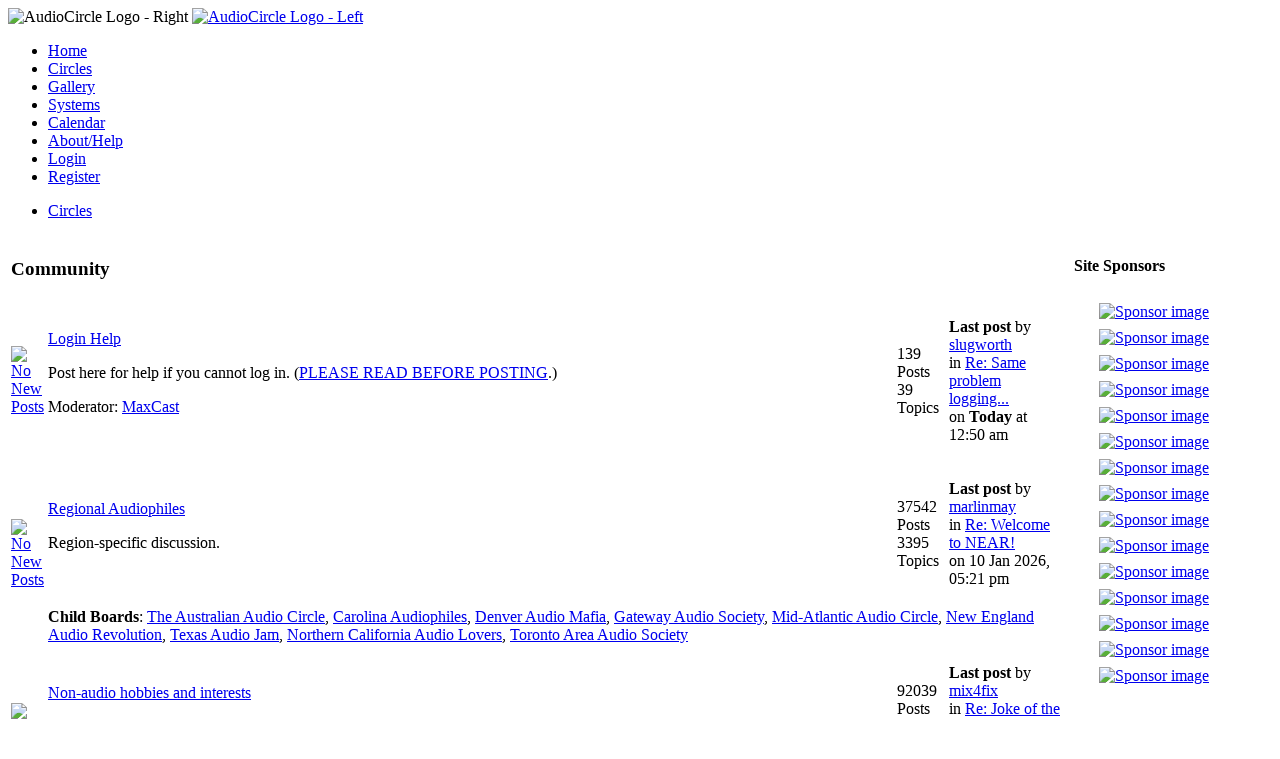

--- FILE ---
content_type: text/html; charset=UTF-8
request_url: https://www.audiocircle.com/index.php?PHPSESSID=30vmpu723jmqi07f6fgpfj7ouk&action=circles
body_size: 14375
content:
<!DOCTYPE html PUBLIC "-//W3C//DTD XHTML 1.0 Transitional//EN" "http://www.w3.org/TR/xhtml1/DTD/xhtml1-transitional.dtd">
<html xmlns="http://www.w3.org/1999/xhtml">
<head>
	<link rel="stylesheet" type="text/css" href="https://www.audiocircle.com/Themes/default/css/index.css?fin20" />
	<link rel="stylesheet" type="text/css" href="https://www.audiocircle.com/Themes/default/css/webkit.css" />
	<script type="text/javascript" src="https://www.audiocircle.com/Themes/default/scripts/script.js?fin20"></script>
	<script type="text/javascript" src="https://www.audiocircle.com/Themes/default/scripts/theme.js?fin20"></script>
	<script type="text/javascript"><!-- // --><![CDATA[
		var smf_theme_url = "https://www.audiocircle.com/Themes/default";
		var smf_default_theme_url = "https://www.audiocircle.com/Themes/default";
		var smf_images_url = "https://www.audiocircle.com/Themes/default/images";
		var smf_scripturl = "https://www.audiocircle.com/index.php?PHPSESSID=30vmpu723jmqi07f6fgpfj7ouk&amp;";
		var smf_iso_case_folding = false;
		var smf_charset = "UTF-8";
		var ajax_notification_text = "Loading...";
		var ajax_notification_cancel_text = "Cancel";
	// ]]></script>
	<meta http-equiv="Content-Type" content="text/html; charset=UTF-8" />
	<meta name="description" content="Circles" />
	<meta name="keywords" content="audio, hifi, stereo, high-end, tubes, valves, amplifier, preamplifier, speakers, DAC, turntable, vinyl, CD, HT" />
	<title>Circles</title>
	<meta name="robots" content="noindex" />
	<link rel="canonical" href="https://www.audiocircle.com/index.php" />
	<link rel="help" href="https://www.audiocircle.com/index.php?PHPSESSID=30vmpu723jmqi07f6fgpfj7ouk&amp;action=help" />
	<link rel="search" href="https://www.audiocircle.com/index.php?PHPSESSID=30vmpu723jmqi07f6fgpfj7ouk&amp;action=search" />
	<link rel="contents" href="https://www.audiocircle.com/index.php?PHPSESSID=30vmpu723jmqi07f6fgpfj7ouk&amp;" />
	<link rel="alternate" type="application/rss+xml" title="AudioCircle - RSS" href="https://www.audiocircle.com/index.php?PHPSESSID=30vmpu723jmqi07f6fgpfj7ouk&amp;type=rss;action=.xml" />
	<link rel="stylesheet" type="text/css" href="https://www.audiocircle.com/Themes/default/css/compact.css?fin20" />
	<link rel="stylesheet" type="text/css" href="https://www.audiocircle.com/Themes/default/css/security-enhanced.css" />
</head>
<body>
<div id="wrapper" style="width: 97%">
	<div id="header"><div class="frame">
    <div class="headerbg" style="padding: 0: margin: 0">
      <img class="floatright" width="245" height="32" src="/Themes/default/images/ac/aclogo_right.gif" alt="AudioCircle Logo - Right"/>
      <a href="/">
        <img width="421" height="32" src="/Themes/default/images/ac/aclogo_left.gif" alt="AudioCircle Logo - Left"/>
      </a>
    </div>
		<div id="main_menu">
			<ul class="dropmenu" id="menu_nav">
				<li id="button_home">
					<a class="firstlevel" href="https://www.audiocircle.com/index.php?PHPSESSID=30vmpu723jmqi07f6fgpfj7ouk&amp;">
						<span class="last firstlevel">Home</span>
					</a>
				</li>
				<li id="button_circles">
					<a class="active firstlevel" href="https://www.audiocircle.com/index.php?PHPSESSID=30vmpu723jmqi07f6fgpfj7ouk&amp;action=circles">
						<span class="firstlevel">Circles</span>
					</a>
				</li>
				<li id="button_gallery">
					<a class="firstlevel" href="https://www.audiocircle.com/index.php?PHPSESSID=30vmpu723jmqi07f6fgpfj7ouk&amp;action=gallery">
						<span class="firstlevel">Gallery</span>
					</a>
				</li>
				<li id="button_systems">
					<a class="firstlevel" href="https://www.audiocircle.com/index.php?PHPSESSID=30vmpu723jmqi07f6fgpfj7ouk&amp;action=systems">
						<span class="firstlevel">Systems</span>
					</a>
				</li>
				<li id="button_calendar">
					<a class="firstlevel" href="https://www.audiocircle.com/index.php?PHPSESSID=30vmpu723jmqi07f6fgpfj7ouk&amp;action=calendar">
						<span class="firstlevel">Calendar</span>
					</a>
				</li>
				<li id="button_about">
					<a class="firstlevel" href="https://www.audiocircle.com/index.php?PHPSESSID=30vmpu723jmqi07f6fgpfj7ouk&amp;action=about">
						<span class="firstlevel">About/Help</span>
					</a>
				</li>
				<li id="button_login">
					<a class="firstlevel" href="https://www.audiocircle.com/index.php?PHPSESSID=30vmpu723jmqi07f6fgpfj7ouk&amp;action=login">
						<span class="firstlevel">Login</span>
					</a>
				</li>
				<li id="button_register">
					<a class="firstlevel" href="https://www.audiocircle.com/index.php?PHPSESSID=30vmpu723jmqi07f6fgpfj7ouk&amp;action=register">
						<span class="last firstlevel">Register</span>
					</a>
				</li>
			</ul>
		</div>
        </div></div>
	<div id="content_section"><div class="frame">
		<div id="main_content_section">
	<div class="navigate_section">
		<ul>
			<li class="last">
				<a href="https://www.audiocircle.com/index.php?PHPSESSID=30vmpu723jmqi07f6fgpfj7ouk&amp;action=circles"><span>Circles</span></a>
			</li>
		</ul>
	</div>
        <table border="0" cellspacing="0" cellpadding="0" width="100%">
            <tr>
                <td valign="top">
                    


	<div id="boardindex_table">
		<table class="table_list">
			<tbody class="header" id="category_2">
				<tr>
					<td colspan="4">
						<div class="cat_bar">
							<h3 class="catbg">
								<a id="c2"></a>Community
							</h3>
						</div>
					</td>
				</tr>
			</tbody>
			<tbody class="content" id="category_2_boards">
				<tr id="board_1" class="windowbg2">
					<td class="icon windowbg">
						<a href="https://www.audiocircle.com/index.php?PHPSESSID=30vmpu723jmqi07f6fgpfj7ouk&amp;board=1.0">
							<img src="https://www.audiocircle.com/Themes/default/images/off.png" alt="No New Posts" title="No New Posts" />
						</a>
					</td>
					<td class="info">
						<a class="subject" href="https://www.audiocircle.com/index.php?PHPSESSID=30vmpu723jmqi07f6fgpfj7ouk&amp;board=1.0" name="b1">Login Help</a>

						<p>Post here for help if you cannot log in. (<a href="https://www.audiocircle.com/index.php?topic=71299.0">PLEASE READ BEFORE POSTING</a>.)</p>
						<p class="moderators">Moderator: <a href="https://www.audiocircle.com/index.php?PHPSESSID=30vmpu723jmqi07f6fgpfj7ouk&amp;action=profile;u=18" title="Board Moderator">MaxCast</a></p>
					</td>
					<td class="stats windowbg">
						<p>139 Posts <br />
						39 Topics
						</p>
					</td>
					<td class="lastpost">
						<p><strong>Last post</strong>  by <a href="https://www.audiocircle.com/index.php?PHPSESSID=30vmpu723jmqi07f6fgpfj7ouk&amp;action=profile;u=39374">slugworth</a><br />
						in <a href="https://www.audiocircle.com/index.php?PHPSESSID=30vmpu723jmqi07f6fgpfj7ouk&amp;topic=193544.msg2031617#new" title="Re: Same problem logging in &quot;User name does not exist.&quot;">Re: Same problem logging...</a><br />
						on <strong>Today</strong> at 12:50 am
						</p>
					</td>
				</tr>
				<tr id="board_55" class="windowbg2">
					<td class="icon windowbg" rowspan="2">
						<a href="https://www.audiocircle.com/index.php?PHPSESSID=30vmpu723jmqi07f6fgpfj7ouk&amp;board=55.0">
							<img src="https://www.audiocircle.com/Themes/default/images/off.png" alt="No New Posts" title="No New Posts" />
						</a>
					</td>
					<td class="info">
						<a class="subject" href="https://www.audiocircle.com/index.php?PHPSESSID=30vmpu723jmqi07f6fgpfj7ouk&amp;board=55.0" name="b55">Regional Audiophiles</a>

						<p>Region-specific discussion.</p>
					</td>
					<td class="stats windowbg">
						<p>37542 Posts <br />
						3395 Topics
						</p>
					</td>
					<td class="lastpost">
						<p><strong>Last post</strong>  by <a href="https://www.audiocircle.com/index.php?PHPSESSID=30vmpu723jmqi07f6fgpfj7ouk&amp;action=profile;u=110051">marlinmay</a><br />
						in <a href="https://www.audiocircle.com/index.php?PHPSESSID=30vmpu723jmqi07f6fgpfj7ouk&amp;topic=30557.msg2030526#new" title="Re: Welcome to NEAR!  ">Re: Welcome to NEAR!  </a><br />
						on 10 Jan 2026, 05:21 pm
						</p>
					</td>
				</tr>
					<tr id="board_55_children">
						<td colspan="3" class="children windowbg">
							<strong>Child Boards</strong>: <a href="https://www.audiocircle.com/index.php?PHPSESSID=30vmpu723jmqi07f6fgpfj7ouk&amp;board=145.0" title="No New Posts (Topics: 230, Posts: 1860)">The Australian Audio Circle</a>, <a href="https://www.audiocircle.com/index.php?PHPSESSID=30vmpu723jmqi07f6fgpfj7ouk&amp;board=69.0" title="No New Posts (Topics: 271, Posts: 3043)">Carolina Audiophiles</a>, <a href="https://www.audiocircle.com/index.php?PHPSESSID=30vmpu723jmqi07f6fgpfj7ouk&amp;board=56.0" title="No New Posts (Topics: 197, Posts: 1591)">Denver Audio Mafia</a>, <a href="https://www.audiocircle.com/index.php?PHPSESSID=30vmpu723jmqi07f6fgpfj7ouk&amp;board=70.0" title="No New Posts (Topics: 1688, Posts: 19634)">Gateway Audio Society</a>, <a href="https://www.audiocircle.com/index.php?PHPSESSID=30vmpu723jmqi07f6fgpfj7ouk&amp;board=84.0" title="No New Posts (Topics: 222, Posts: 3329)">Mid-Atlantic Audio Circle</a>, <a href="https://www.audiocircle.com/index.php?PHPSESSID=30vmpu723jmqi07f6fgpfj7ouk&amp;board=88.0" title="No New Posts (Topics: 115, Posts: 1114)">New England Audio Revolution</a>, <a href="https://www.audiocircle.com/index.php?PHPSESSID=30vmpu723jmqi07f6fgpfj7ouk&amp;board=77.0" title="No New Posts (Topics: 276, Posts: 2586)">Texas Audio Jam</a>, <a href="https://www.audiocircle.com/index.php?PHPSESSID=30vmpu723jmqi07f6fgpfj7ouk&amp;board=89.0" title="No New Posts (Topics: 178, Posts: 1699)">Northern California Audio Lovers</a>, <a href="https://www.audiocircle.com/index.php?PHPSESSID=30vmpu723jmqi07f6fgpfj7ouk&amp;board=92.0" title="No New Posts (Topics: 128, Posts: 1460)">Toronto Area Audio Society</a>
						</td>
					</tr>
				<tr id="board_162" class="windowbg2">
					<td class="icon windowbg" rowspan="2">
						<a href="https://www.audiocircle.com/index.php?PHPSESSID=30vmpu723jmqi07f6fgpfj7ouk&amp;board=162.0">
							<img src="https://www.audiocircle.com/Themes/default/images/off.png" alt="No New Posts" title="No New Posts" />
						</a>
					</td>
					<td class="info">
						<a class="subject" href="https://www.audiocircle.com/index.php?PHPSESSID=30vmpu723jmqi07f6fgpfj7ouk&amp;board=162.0" name="b162">Non-audio hobbies and interests </a>

						<p>Non-Audio hobbies, and other topic areas of interest to the AudioCircle communicity.</p>
					</td>
					<td class="stats windowbg">
						<p>92039 Posts <br />
						5395 Topics
						</p>
					</td>
					<td class="lastpost">
						<p><strong>Last post</strong>  by <a href="https://www.audiocircle.com/index.php?PHPSESSID=30vmpu723jmqi07f6fgpfj7ouk&amp;action=profile;u=56597">mix4fix</a><br />
						in <a href="https://www.audiocircle.com/index.php?PHPSESSID=30vmpu723jmqi07f6fgpfj7ouk&amp;topic=72917.msg2031451#new" title="Re: Joke of the Day">Re: Joke of the Day</a><br />
						on 22 Jan 2026, 10:36 pm
						</p>
					</td>
				</tr>
					<tr id="board_162_children">
						<td colspan="3" class="children windowbg">
							<strong>Child Boards</strong>: <a href="https://www.audiocircle.com/index.php?PHPSESSID=30vmpu723jmqi07f6fgpfj7ouk&amp;board=189.0" title="No New Posts (Topics: 486, Posts: 9424)">Cars and Bikes</a>, <a href="https://www.audiocircle.com/index.php?PHPSESSID=30vmpu723jmqi07f6fgpfj7ouk&amp;board=136.0" title="No New Posts (Topics: 631, Posts: 12287)">The Culinary Circle</a>, <a href="https://www.audiocircle.com/index.php?PHPSESSID=30vmpu723jmqi07f6fgpfj7ouk&amp;board=30.0" title="No New Posts (Topics: 429, Posts: 3454)">Ender's Game</a>, <a href="https://www.audiocircle.com/index.php?PHPSESSID=30vmpu723jmqi07f6fgpfj7ouk&amp;board=120.0" title="No New Posts (Topics: 965, Posts: 16561)">Eye-Fidelity</a>, <a href="https://www.audiocircle.com/index.php?PHPSESSID=30vmpu723jmqi07f6fgpfj7ouk&amp;board=191.0" title="No New Posts (Topics: 224, Posts: 8490)">Health and Fitness</a>, <a href="https://www.audiocircle.com/index.php?PHPSESSID=30vmpu723jmqi07f6fgpfj7ouk&amp;board=186.0" title="No New Posts (Topics: 306, Posts: 4704)">Home Improvements and Renovations</a>, <a href="https://www.audiocircle.com/index.php?PHPSESSID=30vmpu723jmqi07f6fgpfj7ouk&amp;board=187.0" title="No New Posts (Topics: 277, Posts: 5559)">Humour and Jokes</a>, <a href="https://www.audiocircle.com/index.php?PHPSESSID=30vmpu723jmqi07f6fgpfj7ouk&amp;board=192.0" title="No New Posts (Topics: 1517, Posts: 15181)">The IT Crowd</a>, <a href="https://www.audiocircle.com/index.php?PHPSESSID=30vmpu723jmqi07f6fgpfj7ouk&amp;board=188.0" title="No New Posts (Topics: 560, Posts: 16379)">Spectator Sports</a>
						</td>
					</tr>
			</tbody>
			<tbody class="divider">
				<tr>
					<td colspan="4"></td>
				</tr>
			</tbody>
			<tbody class="header" id="category_3">
				<tr>
					<td colspan="4">
						<div class="cat_bar">
							<h3 class="catbg">
								<a id="c3"></a>Industry Circles
							</h3>
						</div>
					</td>
				</tr>
			</tbody>
			<tbody class="content" id="category_3_boards">
				<tr id="board_48" class="windowbg2">
					<td class="icon windowbg">
						<a href="https://www.audiocircle.com/index.php?PHPSESSID=30vmpu723jmqi07f6fgpfj7ouk&amp;board=48.0">
							<img src="https://www.audiocircle.com/Themes/default/images/off.png" alt="No New Posts" title="No New Posts" />
						</a>
					</td>
					<td class="info">
						<a class="subject" href="https://www.audiocircle.com/index.php?PHPSESSID=30vmpu723jmqi07f6fgpfj7ouk&amp;board=48.0" name="b48">Audio by Van Alstine</a>

						<p>True state-of-the-art high-fidelity at prices you can afford. <a href="http://www.avahifi.com/" target="_blank">http://www.avahifi.com/</a>.</p>
						<p class="moderators">Moderator: <a href="https://www.audiocircle.com/index.php?PHPSESSID=30vmpu723jmqi07f6fgpfj7ouk&amp;action=profile;u=109837" title="Board Moderator">jimava</a></p>
					</td>
					<td class="stats windowbg">
						<p>31963 Posts <br />
						2503 Topics
						</p>
					</td>
					<td class="lastpost">
						<p><strong>Last post</strong>  by <a href="https://www.audiocircle.com/index.php?PHPSESSID=30vmpu723jmqi07f6fgpfj7ouk&amp;action=profile;u=81177">seikosha</a><br />
						in <a href="https://www.audiocircle.com/index.php?PHPSESSID=30vmpu723jmqi07f6fgpfj7ouk&amp;topic=193572.msg2031662#new" title="Re: Vision SET 120 power amplifier preamp gain setting">Re: Vision SET 120 power...</a><br />
						on <strong>Today</strong> at 05:38 pm
						</p>
					</td>
				</tr>
				<tr id="board_57" class="windowbg2">
					<td class="icon windowbg">
						<a href="https://www.audiocircle.com/index.php?PHPSESSID=30vmpu723jmqi07f6fgpfj7ouk&amp;board=57.0">
							<img src="https://www.audiocircle.com/Themes/default/images/off.png" alt="No New Posts" title="No New Posts" />
						</a>
					</td>
					<td class="info">
						<a class="subject" href="https://www.audiocircle.com/index.php?PHPSESSID=30vmpu723jmqi07f6fgpfj7ouk&amp;board=57.0" name="b57">Bryston Limited</a>

						<p>Music for a Generation. <a href="http://www.bryston.com/" target="_blank">http://www.bryston.com/</a>.</p>
						<p class="moderators">Moderator: <a href="https://www.audiocircle.com/index.php?PHPSESSID=30vmpu723jmqi07f6fgpfj7ouk&amp;action=profile;u=1217" title="Board Moderator">James Tanner</a></p>
					</td>
					<td class="stats windowbg">
						<p>135066 Posts <br />
						7376 Topics
						</p>
					</td>
					<td class="lastpost">
						<p><strong>Last post</strong>  by <a href="https://www.audiocircle.com/index.php?PHPSESSID=30vmpu723jmqi07f6fgpfj7ouk&amp;action=profile;u=55627">oskar</a><br />
						in <a href="https://www.audiocircle.com/index.php?PHPSESSID=30vmpu723jmqi07f6fgpfj7ouk&amp;topic=175466.msg2031660#new" title="Re: Today's Smile">Re: Today's Smile</a><br />
						on <strong>Today</strong> at 04:44 pm
						</p>
					</td>
				</tr>
				<tr id="board_164" class="windowbg2">
					<td class="icon windowbg">
						<a href="https://www.audiocircle.com/index.php?PHPSESSID=30vmpu723jmqi07f6fgpfj7ouk&amp;board=164.0">
							<img src="https://www.audiocircle.com/Themes/default/images/off.png" alt="No New Posts" title="No New Posts" />
						</a>
					</td>
					<td class="info">
						<a class="subject" href="https://www.audiocircle.com/index.php?PHPSESSID=30vmpu723jmqi07f6fgpfj7ouk&amp;board=164.0" name="b164">Daedalus Audio </a>

						<p>High sensitivity, real wood speaker systems. <a href="http://www.DaedalusAudio.com/" target="_blank">http://www.DaedalusAudio.com/</a>.</p>
						<p class="moderators">Moderator: <a href="https://www.audiocircle.com/index.php?PHPSESSID=30vmpu723jmqi07f6fgpfj7ouk&amp;action=profile;u=3259" title="Board Moderator">Daedalus Audio</a></p>
					</td>
					<td class="stats windowbg">
						<p>4306 Posts <br />
						299 Topics
						</p>
					</td>
					<td class="lastpost">
						<p><strong>Last post</strong>  by <a href="https://www.audiocircle.com/index.php?PHPSESSID=30vmpu723jmqi07f6fgpfj7ouk&amp;action=profile;u=106473">Ulisse60</a><br />
						in <a href="https://www.audiocircle.com/index.php?PHPSESSID=30vmpu723jmqi07f6fgpfj7ouk&amp;topic=185197.msg2031627#new" title="Re: New owner of Daedalus Audio Ulysses speakers ">Re: New owner of Daedalu...</a><br />
						on <strong>Today</strong> at 09:14 am
						</p>
					</td>
				</tr>
				<tr id="board_40" class="windowbg2">
					<td class="icon windowbg">
						<a href="https://www.audiocircle.com/index.php?PHPSESSID=30vmpu723jmqi07f6fgpfj7ouk&amp;board=40.0">
							<img src="https://www.audiocircle.com/Themes/default/images/off.png" alt="No New Posts" title="No New Posts" />
						</a>
					</td>
					<td class="info">
						<a class="subject" href="https://www.audiocircle.com/index.php?PHPSESSID=30vmpu723jmqi07f6fgpfj7ouk&amp;board=40.0" name="b40">Empirical Audio</a>

						<p>High-performance computer audio solutions, DACs, and cables. <a href="http://www.empiricalaudio.com/" target="_blank">http://www.empiricalaudio.com/</a>.</p>
						<p class="moderators">Moderator: <a href="https://www.audiocircle.com/index.php?PHPSESSID=30vmpu723jmqi07f6fgpfj7ouk&amp;action=profile;u=203" title="Board Moderator">audioengr</a></p>
					</td>
					<td class="stats windowbg">
						<p>5210 Posts <br />
						581 Topics
						</p>
					</td>
					<td class="lastpost">
						<p><strong>Last post</strong>  by <a href="https://www.audiocircle.com/index.php?PHPSESSID=30vmpu723jmqi07f6fgpfj7ouk&amp;action=profile;u=203">audioengr</a><br />
						in <a href="https://www.audiocircle.com/index.php?PHPSESSID=30vmpu723jmqi07f6fgpfj7ouk&amp;topic=190947.msg2019377#new" title="Re: Off Ramp 5 and 2015 Macbook ">Re: Off Ramp 5 and 2015 ...</a><br />
						on  1 Sep 2025, 12:01 am
						</p>
					</td>
				</tr>
				<tr id="board_16" class="windowbg2">
					<td class="icon windowbg">
						<a href="https://www.audiocircle.com/index.php?PHPSESSID=30vmpu723jmqi07f6fgpfj7ouk&amp;board=16.0">
							<img src="https://www.audiocircle.com/Themes/default/images/off.png" alt="No New Posts" title="No New Posts" />
						</a>
					</td>
					<td class="info">
						<a class="subject" href="https://www.audiocircle.com/index.php?PHPSESSID=30vmpu723jmqi07f6fgpfj7ouk&amp;board=16.0" name="b16">GR Research</a>

						<p>The passion for high quality audio. <a href="http://www.gr-research.com/" target="_blank">http://www.gr-research.com/</a>.</p>
						<p class="moderators">Moderator: <a href="https://www.audiocircle.com/index.php?PHPSESSID=30vmpu723jmqi07f6fgpfj7ouk&amp;action=profile;u=87" title="Board Moderator">Danny Richie</a></p>
					</td>
					<td class="stats windowbg">
						<p>104164 Posts <br />
						5586 Topics
						</p>
					</td>
					<td class="lastpost">
						<p><strong>Last post</strong>  by <a href="https://www.audiocircle.com/index.php?PHPSESSID=30vmpu723jmqi07f6fgpfj7ouk&amp;action=profile;u=107195">Huskerbryce</a><br />
						in <a href="https://www.audiocircle.com/index.php?PHPSESSID=30vmpu723jmqi07f6fgpfj7ouk&amp;topic=193573.msg2031671#new" title="Re: Adding Subwoofers to my system ">Re: Adding Subwoofers to...</a><br />
						on <strong>Today</strong> at 07:56 pm
						</p>
					</td>
				</tr>
				<tr id="board_45" class="windowbg2">
					<td class="icon windowbg">
						<a href="https://www.audiocircle.com/index.php?PHPSESSID=30vmpu723jmqi07f6fgpfj7ouk&amp;board=45.0">
							<img src="https://www.audiocircle.com/Themes/default/images/off.png" alt="No New Posts" title="No New Posts" />
						</a>
					</td>
					<td class="info">
						<a class="subject" href="https://www.audiocircle.com/index.php?PHPSESSID=30vmpu723jmqi07f6fgpfj7ouk&amp;board=45.0" name="b45">Hapa Audio</a>

						<p>Music inspires|Inspire music. <a href="https://hapaaudio.com" target="_blank">https://hapaaudio.com</a>.</p>
						<p class="moderators">Moderator: <a href="https://www.audiocircle.com/index.php?PHPSESSID=30vmpu723jmqi07f6fgpfj7ouk&amp;action=profile;u=8" title="Board Moderator">Pez</a></p>
					</td>
					<td class="stats windowbg">
						<p>1132 Posts <br />
						83 Topics
						</p>
					</td>
					<td class="lastpost">
						<p><strong>Last post</strong>  by <a href="https://www.audiocircle.com/index.php?PHPSESSID=30vmpu723jmqi07f6fgpfj7ouk&amp;action=profile;u=41450">genjamon</a><br />
						in <a href="https://www.audiocircle.com/index.php?PHPSESSID=30vmpu723jmqi07f6fgpfj7ouk&amp;topic=185635.msg2029355#new" title="Re: Introducing: the AerØ Ag Coax/BNC. ">Re: Introducing: the Aer...</a><br />
						on 25 Dec 2025, 08:41 pm
						</p>
					</td>
				</tr>
				<tr id="board_71" class="windowbg2">
					<td class="icon windowbg">
						<a href="https://www.audiocircle.com/index.php?PHPSESSID=30vmpu723jmqi07f6fgpfj7ouk&amp;board=71.0">
							<img src="https://www.audiocircle.com/Themes/default/images/off.png" alt="No New Posts" title="No New Posts" />
						</a>
					</td>
					<td class="info">
						<a class="subject" href="https://www.audiocircle.com/index.php?PHPSESSID=30vmpu723jmqi07f6fgpfj7ouk&amp;board=71.0" name="b71">Hollis Audio Labs</a>

						<p>Better Living Through Audio Nirvana. <a  target="_blank" href="https://www.facebook.com/HollisAudioLabs/">https://www.facebook.com/HollisAudioLabs/</a>.</p>
						<p class="moderators">Moderator: <a href="https://www.audiocircle.com/index.php?PHPSESSID=30vmpu723jmqi07f6fgpfj7ouk&amp;action=profile;u=38591" title="Board Moderator">HAL</a></p>
					</td>
					<td class="stats windowbg">
						<p>3231 Posts <br />
						155 Topics
						</p>
					</td>
					<td class="lastpost">
						<p><strong>Last post</strong>  by <a href="https://www.audiocircle.com/index.php?PHPSESSID=30vmpu723jmqi07f6fgpfj7ouk&amp;action=profile;u=59590">Rusty Jefferson</a><br />
						in <a href="https://www.audiocircle.com/index.php?PHPSESSID=30vmpu723jmqi07f6fgpfj7ouk&amp;topic=190888.msg2031098#new" title="Re: Using a dspNexus 2/8 with JBL M2 speakers">Re: Using a dspNexus 2/8...</a><br />
						on 18 Jan 2026, 08:58 pm
						</p>
					</td>
				</tr>
				<tr id="board_158" class="windowbg2">
					<td class="icon windowbg">
						<a href="https://www.audiocircle.com/index.php?PHPSESSID=30vmpu723jmqi07f6fgpfj7ouk&amp;board=158.0">
							<img src="https://www.audiocircle.com/Themes/default/images/off.png" alt="No New Posts" title="No New Posts" />
						</a>
					</td>
					<td class="info">
						<a class="subject" href="https://www.audiocircle.com/index.php?PHPSESSID=30vmpu723jmqi07f6fgpfj7ouk&amp;board=158.0" name="b158">LampizatOr</a>

						<p>From Poland with love.  <a href="http://www.lampizatorna.com/" target="_blank">http://www.lampizatorna.com/</a>.</p>
						<p class="moderators">Moderators: <a href="https://www.audiocircle.com/index.php?PHPSESSID=30vmpu723jmqi07f6fgpfj7ouk&amp;action=profile;u=48558" title="Board Moderator">Berto</a>, <a href="https://www.audiocircle.com/index.php?PHPSESSID=30vmpu723jmqi07f6fgpfj7ouk&amp;action=profile;u=50836" title="Board Moderator">Gopher</a></p>
					</td>
					<td class="stats windowbg">
						<p>2732 Posts <br />
						268 Topics
						</p>
					</td>
					<td class="lastpost">
						<p><strong>Last post</strong>  by <a href="https://www.audiocircle.com/index.php?PHPSESSID=30vmpu723jmqi07f6fgpfj7ouk&amp;action=profile;u=74751">Avinash</a><br />
						in <a href="https://www.audiocircle.com/index.php?PHPSESSID=30vmpu723jmqi07f6fgpfj7ouk&amp;topic=188576.msg2029427#new" title="Re: Pacific upgrade">Re: Pacific upgrade</a><br />
						on 26 Dec 2025, 05:25 pm
						</p>
					</td>
				</tr>
				<tr id="board_199" class="windowbg2">
					<td class="icon windowbg">
						<a href="https://www.audiocircle.com/index.php?PHPSESSID=30vmpu723jmqi07f6fgpfj7ouk&amp;board=199.0">
							<img src="https://www.audiocircle.com/Themes/default/images/off.png" alt="No New Posts" title="No New Posts" />
						</a>
					</td>
					<td class="info">
						<a class="subject" href="https://www.audiocircle.com/index.php?PHPSESSID=30vmpu723jmqi07f6fgpfj7ouk&amp;board=199.0" name="b199">NuPrime Audio</a>

						<p>The Ultimate in High-Resolution Sound. <a href="http://www.nuprimeaudio.com/" target="_blank">http://www.nuprimeaudio.com/</a>.</p>
						<p class="moderators">Moderator: <a href="https://www.audiocircle.com/index.php?PHPSESSID=30vmpu723jmqi07f6fgpfj7ouk&amp;action=profile;u=38282" title="Board Moderator">rustydoglim</a></p>
					</td>
					<td class="stats windowbg">
						<p>11055 Posts <br />
						887 Topics
						</p>
					</td>
					<td class="lastpost">
						<p><strong>Last post</strong>  by <a href="https://www.audiocircle.com/index.php?PHPSESSID=30vmpu723jmqi07f6fgpfj7ouk&amp;action=profile;u=80545">mresseguie</a><br />
						in <a href="https://www.audiocircle.com/index.php?PHPSESSID=30vmpu723jmqi07f6fgpfj7ouk&amp;topic=193568.msg2031597#new" title="Re: Omnia  WR-2 Audio Streamer Frustration">Re: Omnia  WR-2 Audio St...</a><br />
						on <strong>Yesterday</strong> at 08:52 pm
						</p>
					</td>
				</tr>
				<tr id="board_10" class="windowbg2">
					<td class="icon windowbg">
						<a href="https://www.audiocircle.com/index.php?PHPSESSID=30vmpu723jmqi07f6fgpfj7ouk&amp;board=10.0">
							<img src="https://www.audiocircle.com/Themes/default/images/off.png" alt="No New Posts" title="No New Posts" />
						</a>
					</td>
					<td class="info">
						<a class="subject" href="https://www.audiocircle.com/index.php?PHPSESSID=30vmpu723jmqi07f6fgpfj7ouk&amp;board=10.0" name="b10">Odyssey Audio</a>

						<p>Kick ass ultra high end bang for the buck, period !!! <a href="http://www.odysseyaudio.com/" target="_blank">http://www.odysseyaudio.com/</a>.</p>
						<p class="moderators">Moderator: <a href="https://www.audiocircle.com/index.php?PHPSESSID=30vmpu723jmqi07f6fgpfj7ouk&amp;action=profile;u=23" title="Board Moderator">klaus@odyssey</a></p>
					</td>
					<td class="stats windowbg">
						<p>20708 Posts <br />
						2153 Topics
						</p>
					</td>
					<td class="lastpost">
						<p><strong>Last post</strong>  by <a href="https://www.audiocircle.com/index.php?PHPSESSID=30vmpu723jmqi07f6fgpfj7ouk&amp;action=profile;u=109971">LeadEars</a><br />
						in <a href="https://www.audiocircle.com/index.php?PHPSESSID=30vmpu723jmqi07f6fgpfj7ouk&amp;topic=193174.msg2030011#new" title="Re: Capital Audio Fest 2025">Re: Capital Audio Fest 2...</a><br />
						on  3 Jan 2026, 12:54 pm
						</p>
					</td>
				</tr>
				<tr id="board_201" class="windowbg2">
					<td class="icon windowbg">
						<a href="https://www.audiocircle.com/index.php?PHPSESSID=30vmpu723jmqi07f6fgpfj7ouk&amp;board=201.0">
							<img src="https://www.audiocircle.com/Themes/default/images/off.png" alt="No New Posts" title="No New Posts" />
						</a>
					</td>
					<td class="info">
						<a class="subject" href="https://www.audiocircle.com/index.php?PHPSESSID=30vmpu723jmqi07f6fgpfj7ouk&amp;board=201.0" name="b201">Sonic Craft</a>

						<p>DIY Audio Parts and Service. <a href="http://www.soniccraft.com/" target="_blank">http://www.soniccraft.com/</a>.</p>
						<p class="moderators">Moderator: <a href="https://www.audiocircle.com/index.php?PHPSESSID=30vmpu723jmqi07f6fgpfj7ouk&amp;action=profile;u=1351" title="Board Moderator">Jeff</a></p>
					</td>
					<td class="stats windowbg">
						<p>1338 Posts <br />
						89 Topics
						</p>
					</td>
					<td class="lastpost">
						<p><strong>Last post</strong>  by <a href="https://www.audiocircle.com/index.php?PHPSESSID=30vmpu723jmqi07f6fgpfj7ouk&amp;action=profile;u=47192">OSIB16</a><br />
						in <a href="https://www.audiocircle.com/index.php?PHPSESSID=30vmpu723jmqi07f6fgpfj7ouk&amp;topic=176394.msg2031354#new" title="Re: BANG &amp; OLUFSEN BEOLAB 6000 MK2 MODIFICATIONS ">Re: BANG &amp; OLUFSEN BEOLA...</a><br />
						on 21 Jan 2026, 10:20 pm
						</p>
					</td>
				</tr>
				<tr id="board_67" class="windowbg2">
					<td class="icon windowbg">
						<a href="https://www.audiocircle.com/index.php?PHPSESSID=30vmpu723jmqi07f6fgpfj7ouk&amp;board=67.0">
							<img src="https://www.audiocircle.com/Themes/default/images/off.png" alt="No New Posts" title="No New Posts" />
						</a>
					</td>
					<td class="info">
						<a class="subject" href="https://www.audiocircle.com/index.php?PHPSESSID=30vmpu723jmqi07f6fgpfj7ouk&amp;board=67.0" name="b67">SONORE by Simple Design</a>

						<p>The sound has to be in concert with the music.... <a href="http://www.sonore.us/" target="_blank">http://www.sonore.us/</a>.</p>
						<p class="moderators">Moderator: <a href="https://www.audiocircle.com/index.php?PHPSESSID=30vmpu723jmqi07f6fgpfj7ouk&amp;action=profile;u=63448" title="Board Moderator">vortecjr</a></p>
					</td>
					<td class="stats windowbg">
						<p>984 Posts <br />
						111 Topics
						</p>
					</td>
					<td class="lastpost">
						<p><strong>Last post</strong>  by <a href="https://www.audiocircle.com/index.php?PHPSESSID=30vmpu723jmqi07f6fgpfj7ouk&amp;action=profile;u=41013">WGH</a><br />
						in <a href="https://www.audiocircle.com/index.php?PHPSESSID=30vmpu723jmqi07f6fgpfj7ouk&amp;topic=184975.msg1940545#new" title="Re: Does Optical Rendu eliminate need for high-end computer?">Re: Does Optical Rendu e...</a><br />
						on 15 Feb 2023, 05:03 pm
						</p>
					</td>
				</tr>
				<tr id="board_193" class="windowbg2">
					<td class="icon windowbg">
						<a href="https://www.audiocircle.com/index.php?PHPSESSID=30vmpu723jmqi07f6fgpfj7ouk&amp;board=193.0">
							<img src="https://www.audiocircle.com/Themes/default/images/off.png" alt="No New Posts" title="No New Posts" />
						</a>
					</td>
					<td class="info">
						<a class="subject" href="https://www.audiocircle.com/index.php?PHPSESSID=30vmpu723jmqi07f6fgpfj7ouk&amp;board=193.0" name="b193">Spatial Audio</a>

						<p>Advanced Open Baffle Speakers. <a href="https://www.spatialaudiolab.com/" target="_blank">https://www.spatialaudiolab.com/</a>.</p>
						<p class="moderators">Moderator: <a href="https://www.audiocircle.com/index.php?PHPSESSID=30vmpu723jmqi07f6fgpfj7ouk&amp;action=profile;u=66052" title="Board Moderator">Spatial Audio</a></p>
					</td>
					<td class="stats windowbg">
						<p>14557 Posts <br />
						780 Topics
						</p>
					</td>
					<td class="lastpost">
						<p><strong>Last post</strong>  by <a href="https://www.audiocircle.com/index.php?PHPSESSID=30vmpu723jmqi07f6fgpfj7ouk&amp;action=profile;u=57375">Charles Xavier</a><br />
						in <a href="https://www.audiocircle.com/index.php?PHPSESSID=30vmpu723jmqi07f6fgpfj7ouk&amp;topic=191722.msg2031571#new" title="Re: System changes and some tidbits">Re: System changes and s...</a><br />
						on <strong>Yesterday</strong> at 02:06 pm
						</p>
					</td>
				</tr>
				<tr id="board_200" class="windowbg2">
					<td class="icon windowbg">
						<a href="https://www.audiocircle.com/index.php?PHPSESSID=30vmpu723jmqi07f6fgpfj7ouk&amp;board=200.0">
							<img src="https://www.audiocircle.com/Themes/default/images/off.png" alt="No New Posts" title="No New Posts" />
						</a>
					</td>
					<td class="info">
						<a class="subject" href="https://www.audiocircle.com/index.php?PHPSESSID=30vmpu723jmqi07f6fgpfj7ouk&amp;board=200.0" name="b200">Triode Wire Labs</a>

						<p>Affordable Audiophile Cables. <a href="http://triodewirelabs.com/" target="_blank">http://triodewirelabs.com/</a>.</p>
						<p class="moderators">Moderator: <a href="https://www.audiocircle.com/index.php?PHPSESSID=30vmpu723jmqi07f6fgpfj7ouk&amp;action=profile;u=46273" title="Board Moderator">Triode Pete</a></p>
					</td>
					<td class="stats windowbg">
						<p>2120 Posts <br />
						227 Topics
						</p>
					</td>
					<td class="lastpost">
						<p><strong>Last post</strong>  by <a href="https://www.audiocircle.com/index.php?PHPSESSID=30vmpu723jmqi07f6fgpfj7ouk&amp;action=profile;u=46273">Triode Pete</a><br />
						in <a href="https://www.audiocircle.com/index.php?PHPSESSID=30vmpu723jmqi07f6fgpfj7ouk&amp;topic=193368.msg2028970#new" title="2025’s Best Cables, Power and Grounding | Buyers Guide 2025">2025’s Best Cables, Powe...</a><br />
						on 20 Dec 2025, 10:19 pm
						</p>
					</td>
				</tr>
				<tr id="board_85" class="windowbg2">
					<td class="icon windowbg">
						<a href="https://www.audiocircle.com/index.php?PHPSESSID=30vmpu723jmqi07f6fgpfj7ouk&amp;board=85.0">
							<img src="https://www.audiocircle.com/Themes/default/images/off.png" alt="No New Posts" title="No New Posts" />
						</a>
					</td>
					<td class="info">
						<a class="subject" href="https://www.audiocircle.com/index.php?PHPSESSID=30vmpu723jmqi07f6fgpfj7ouk&amp;board=85.0" name="b85">Tortuga Audio</a>

						<p>Handcrafted audio gear for music lovers. <a href="http://www.tortugaaudio.com/" target="_blank">http://www.tortugaaudio.com/</a>.</p>
						<p class="moderators">Moderator: <a href="https://www.audiocircle.com/index.php?PHPSESSID=30vmpu723jmqi07f6fgpfj7ouk&amp;action=profile;u=48069" title="Board Moderator">tortugaranger</a></p>
					</td>
					<td class="stats windowbg">
						<p>4237 Posts <br />
						332 Topics
						</p>
					</td>
					<td class="lastpost">
						<p><strong>Last post</strong>  by <a href="https://www.audiocircle.com/index.php?PHPSESSID=30vmpu723jmqi07f6fgpfj7ouk&amp;action=profile;u=48069">tortugaranger</a><br />
						in <a href="https://www.audiocircle.com/index.php?PHPSESSID=30vmpu723jmqi07f6fgpfj7ouk&amp;topic=192004.msg2026579#new" title="Re: New Tortuga Audio Studio/Workshop">Re: New Tortuga Audio St...</a><br />
						on 19 Nov 2025, 08:08 pm
						</p>
					</td>
				</tr>
				<tr id="board_123" class="windowbg2">
					<td class="icon windowbg" rowspan="2">
						<a href="https://www.audiocircle.com/index.php?PHPSESSID=30vmpu723jmqi07f6fgpfj7ouk&amp;board=123.0">
							<img src="https://www.audiocircle.com/Themes/default/images/off.png" alt="No New Posts" title="No New Posts" />
						</a>
					</td>
					<td class="info">
						<a class="subject" href="https://www.audiocircle.com/index.php?PHPSESSID=30vmpu723jmqi07f6fgpfj7ouk&amp;board=123.0" name="b123">Vista Audio</a>

						<p>Audio: a step ahead. <a href="http://www.vista-audio.com/" target="_blank">http://www.vista-audio.com/</a>.</p>
						<p class="moderators">Moderator: <a href="https://www.audiocircle.com/index.php?PHPSESSID=30vmpu723jmqi07f6fgpfj7ouk&amp;action=profile;u=41947" title="Board Moderator">Audiovista</a></p>
					</td>
					<td class="stats windowbg">
						<p>1383 Posts <br />
						141 Topics
						</p>
					</td>
					<td class="lastpost">
						<p><strong>Last post</strong>  by <a href="https://www.audiocircle.com/index.php?PHPSESSID=30vmpu723jmqi07f6fgpfj7ouk&amp;action=profile;u=41947">Audiovista</a><br />
						in <a href="https://www.audiocircle.com/index.php?PHPSESSID=30vmpu723jmqi07f6fgpfj7ouk&amp;topic=193184.msg2030681#new" title="Re: Struggling with ground loop hum on phono 1 ii">Re: Struggling with grou...</a><br />
						on 12 Jan 2026, 04:16 pm
						</p>
					</td>
				</tr>
					<tr id="board_123_children">
						<td colspan="3" class="children windowbg">
							<strong>Child Boards</strong>: <a href="https://www.audiocircle.com/index.php?PHPSESSID=30vmpu723jmqi07f6fgpfj7ouk&amp;board=203.0" title="No New Posts (Topics: 17, Posts: 168)">Verty Audio</a>
						</td>
					</tr>
				<tr id="board_51" class="windowbg2">
					<td class="icon windowbg">
						<a href="https://www.audiocircle.com/index.php?PHPSESSID=30vmpu723jmqi07f6fgpfj7ouk&amp;board=51.0">
							<img src="https://www.audiocircle.com/Themes/default/images/off.png" alt="No New Posts" title="No New Posts" />
						</a>
					</td>
					<td class="info">
						<a class="subject" href="https://www.audiocircle.com/index.php?PHPSESSID=30vmpu723jmqi07f6fgpfj7ouk&amp;board=51.0" name="b51">Volti Audio</a>

						<p>Manufacturer of hand-built high-sensitivity horn speakers. <a href="https://voltiaudio.com/" target="_blank">https://voltiaudio.com</a>.</p>
						<p class="moderators">Moderator: <a href="https://www.audiocircle.com/index.php?PHPSESSID=30vmpu723jmqi07f6fgpfj7ouk&amp;action=profile;u=83092" title="Board Moderator">Volti Audio</a></p>
					</td>
					<td class="stats windowbg">
						<p>132 Posts <br />
						11 Topics
						</p>
					</td>
					<td class="lastpost">
						<p><strong>Last post</strong>  by <a href="https://www.audiocircle.com/index.php?PHPSESSID=30vmpu723jmqi07f6fgpfj7ouk&amp;action=profile;u=109792">DrMorbius</a><br />
						in <a href="https://www.audiocircle.com/index.php?PHPSESSID=30vmpu723jmqi07f6fgpfj7ouk&amp;topic=192481.msg2019952#new" title="Re: Volti Vs Klipsch">Re: Volti Vs Klipsch</a><br />
						on  7 Sep 2025, 09:37 pm
						</p>
					</td>
				</tr>
				<tr id="board_178" class="windowbg2">
					<td class="icon windowbg">
						<a href="https://www.audiocircle.com/index.php?PHPSESSID=30vmpu723jmqi07f6fgpfj7ouk&amp;board=178.0">
							<img src="https://www.audiocircle.com/Themes/default/images/off.png" alt="No New Posts" title="No New Posts" />
						</a>
					</td>
					<td class="info">
						<a class="subject" href="https://www.audiocircle.com/index.php?PHPSESSID=30vmpu723jmqi07f6fgpfj7ouk&amp;board=178.0" name="b178">ZenWave Audio</a>

						<p>Integrity and Excellence in Audio. <a href="http://www.zenwaveaudio.com/" target="_blank">http://www.zenwaveaudio.com/</a>.</p>
						<p class="moderators">Moderator: <a href="https://www.audiocircle.com/index.php?PHPSESSID=30vmpu723jmqi07f6fgpfj7ouk&amp;action=profile;u=43554" title="Board Moderator">DaveC113</a></p>
					</td>
					<td class="stats windowbg">
						<p>1545 Posts <br />
						85 Topics
						</p>
					</td>
					<td class="lastpost">
						<p><strong>Last post</strong>  by <a href="https://www.audiocircle.com/index.php?PHPSESSID=30vmpu723jmqi07f6fgpfj7ouk&amp;action=profile;u=43554">DaveC113</a><br />
						in <a href="https://www.audiocircle.com/index.php?PHPSESSID=30vmpu723jmqi07f6fgpfj7ouk&amp;topic=190717.msg2021894#new" title="Re: Introducing VolkSilver Cables by ZenWave Audio ">Re: Introducing VolkSilv...</a><br />
						on  2 Oct 2025, 01:46 am
						</p>
					</td>
				</tr>
			</tbody>
			<tbody class="divider">
				<tr>
					<td colspan="4"></td>
				</tr>
			</tbody>
			<tbody class="header" id="category_10">
				<tr>
					<td colspan="4">
						<div class="cat_bar">
							<h3 class="catbg">
								<a id="c10"></a>Audio/Video Gear and Systems
							</h3>
						</div>
					</td>
				</tr>
			</tbody>
			<tbody class="content" id="category_10_boards">
				<tr id="board_63" class="windowbg2">
					<td class="icon windowbg">
						<a href="https://www.audiocircle.com/index.php?PHPSESSID=30vmpu723jmqi07f6fgpfj7ouk&amp;board=63.0">
							<img src="https://www.audiocircle.com/Themes/default/images/off.png" alt="No New Posts" title="No New Posts" />
						</a>
					</td>
					<td class="info">
						<a class="subject" href="https://www.audiocircle.com/index.php?PHPSESSID=30vmpu723jmqi07f6fgpfj7ouk&amp;board=63.0" name="b63">The Starting Block / Introductions</a>

						<p>Please introduce yourself to the community by starting a thread here. If you are new to the site, threads posted here will be approved more quickly than anywhere else. <b>Only members in the "Newbie" group can start threads here.</b></p>
						<p class="moderators">Moderators: <a href="https://www.audiocircle.com/index.php?PHPSESSID=30vmpu723jmqi07f6fgpfj7ouk&amp;action=profile;u=3" title="Board Moderator">JohnR</a>, <a href="https://www.audiocircle.com/index.php?PHPSESSID=30vmpu723jmqi07f6fgpfj7ouk&amp;action=profile;u=2523" title="Board Moderator">Blackmore</a>, <a href="https://www.audiocircle.com/index.php?PHPSESSID=30vmpu723jmqi07f6fgpfj7ouk&amp;action=profile;u=48601" title="Board Moderator">FullRangeMan</a></p>
					</td>
					<td class="stats windowbg">
						<p>53293 Posts <br />
						7839 Topics
						</p>
					</td>
					<td class="lastpost">
						<p><strong>Last post</strong>  by <a href="https://www.audiocircle.com/index.php?PHPSESSID=30vmpu723jmqi07f6fgpfj7ouk&amp;action=profile;u=45533">ArthurDent</a><br />
						in <a href="https://www.audiocircle.com/index.php?PHPSESSID=30vmpu723jmqi07f6fgpfj7ouk&amp;topic=193560.msg2031535#new" title="Re: Greetings from Franklin TN &amp; LAke Mills WI">Re: Greetings from Frank...</a><br />
						on 23 Jan 2026, 11:57 pm
						</p>
					</td>
				</tr>
				<tr id="board_155" class="windowbg2">
					<td class="icon windowbg" rowspan="2">
						<a href="https://www.audiocircle.com/index.php?PHPSESSID=30vmpu723jmqi07f6fgpfj7ouk&amp;board=155.0">
							<img src="https://www.audiocircle.com/Themes/default/images/off.png" alt="No New Posts" title="No New Posts" />
						</a>
					</td>
					<td class="info">
						<a class="subject" href="https://www.audiocircle.com/index.php?PHPSESSID=30vmpu723jmqi07f6fgpfj7ouk&amp;board=155.0" name="b155">Owner's Circles</a>

						<p>Circles for enthusiastic owners of specific brands of equipment.</p>
					</td>
					<td class="stats windowbg">
						<p>166886 Posts <br />
						13480 Topics
						</p>
					</td>
					<td class="lastpost">
						<p><strong>Last post</strong>  by <a href="https://www.audiocircle.com/index.php?PHPSESSID=30vmpu723jmqi07f6fgpfj7ouk&amp;action=profile;u=40290">S Clark</a><br />
						in <a href="https://www.audiocircle.com/index.php?PHPSESSID=30vmpu723jmqi07f6fgpfj7ouk&amp;topic=193549.msg2031297#new" title="Re: Upgrade from Piano 1?">Re: Upgrade from Piano 1...</a><br />
						on 21 Jan 2026, 03:46 am
						</p>
					</td>
				</tr>
					<tr id="board_155_children">
						<td colspan="3" class="children windowbg">
							<strong>Child Boards</strong>: <a href="https://www.audiocircle.com/index.php?PHPSESSID=30vmpu723jmqi07f6fgpfj7ouk&amp;board=76.0" title="No New Posts (Topics: 952, Posts: 7008)">ACI</a>, <a href="https://www.audiocircle.com/index.php?PHPSESSID=30vmpu723jmqi07f6fgpfj7ouk&amp;board=27.0" title="No New Posts (Topics: 441, Posts: 2366)">Bent Audio Owners</a>, <a href="https://www.audiocircle.com/index.php?PHPSESSID=30vmpu723jmqi07f6fgpfj7ouk&amp;board=11.0" title="No New Posts (Topics: 646, Posts: 6733)">Bolder Cable Company</a>, <a href="https://www.audiocircle.com/index.php?PHPSESSID=30vmpu723jmqi07f6fgpfj7ouk&amp;board=49.0" title="No New Posts (Topics: 601, Posts: 4306)">Channel Islands Audio Owners</a>, <a href="https://www.audiocircle.com/index.php?PHPSESSID=30vmpu723jmqi07f6fgpfj7ouk&amp;board=174.0" title="No New Posts (Topics: 410, Posts: 6837)">Digital Amplifier Company Owners</a>, <a href="https://www.audiocircle.com/index.php?PHPSESSID=30vmpu723jmqi07f6fgpfj7ouk&amp;board=80.0" title="No New Posts (Topics: 92, Posts: 791)">Hyperion 938 Speaker Owners</a>, <a href="https://www.audiocircle.com/index.php?PHPSESSID=30vmpu723jmqi07f6fgpfj7ouk&amp;board=172.0" title="No New Posts (Topics: 186, Posts: 2884)">Niteshade Audio</a>, <a href="https://www.audiocircle.com/index.php?PHPSESSID=30vmpu723jmqi07f6fgpfj7ouk&amp;board=12.0" title="No New Posts (Topics: 435, Posts: 3013)">The nOrh Owner's Circle</a>, <a href="https://www.audiocircle.com/index.php?PHPSESSID=30vmpu723jmqi07f6fgpfj7ouk&amp;board=31.0" title="No New Posts (Topics: 1484, Posts: 18020)">Omega Speaker Owners</a>, <a href="https://www.audiocircle.com/index.php?PHPSESSID=30vmpu723jmqi07f6fgpfj7ouk&amp;board=82.0" title="No New Posts (Topics: 2667, Posts: 45611)">Salk Signature Sound Owner's Circle</a>, <a href="https://www.audiocircle.com/index.php?PHPSESSID=30vmpu723jmqi07f6fgpfj7ouk&amp;board=42.0" title="No New Posts (Topics: 721, Posts: 9041)">Selah Audio Owners</a>, <a href="https://www.audiocircle.com/index.php?PHPSESSID=30vmpu723jmqi07f6fgpfj7ouk&amp;board=194.0" title="No New Posts (Topics: 174, Posts: 1563)">Vandersteen Speakers</a>, <a href="https://www.audiocircle.com/index.php?PHPSESSID=30vmpu723jmqi07f6fgpfj7ouk&amp;board=115.0" title="No New Posts (Topics: 203, Posts: 4698)">Vapor Audio</a>, <a href="https://www.audiocircle.com/index.php?PHPSESSID=30vmpu723jmqi07f6fgpfj7ouk&amp;board=152.0" title="No New Posts (Topics: 530, Posts: 7118)">Virtue Audio Owners</a>, <a href="https://www.audiocircle.com/index.php?PHPSESSID=30vmpu723jmqi07f6fgpfj7ouk&amp;board=39.0" title="No New Posts (Topics: 2334, Posts: 27668)">VMPS Speakers</a>, <a href="https://www.audiocircle.com/index.php?PHPSESSID=30vmpu723jmqi07f6fgpfj7ouk&amp;board=139.0" title="No New Posts (Topics: 1106, Posts: 13767)">Von Schweikert Audio Owners</a>, <a href="https://www.audiocircle.com/index.php?PHPSESSID=30vmpu723jmqi07f6fgpfj7ouk&amp;board=175.0" title="No New Posts (Topics: 498, Posts: 5462)">Well Tempered Lab</a>
						</td>
					</tr>
				<tr id="board_43" class="windowbg2">
					<td class="icon windowbg">
						<a href="https://www.audiocircle.com/index.php?PHPSESSID=30vmpu723jmqi07f6fgpfj7ouk&amp;board=43.0">
							<img src="https://www.audiocircle.com/Themes/default/images/off.png" alt="No New Posts" title="No New Posts" />
						</a>
					</td>
					<td class="info">
						<a class="subject" href="https://www.audiocircle.com/index.php?PHPSESSID=30vmpu723jmqi07f6fgpfj7ouk&amp;board=43.0" name="b43">The Karma Circle</a>

						<p>Where good things begin.</p>
						<p class="moderators">Moderator: <a href="https://www.audiocircle.com/index.php?PHPSESSID=30vmpu723jmqi07f6fgpfj7ouk&amp;action=profile;u=3856" title="Board Moderator">SteveFord</a></p>
					</td>
					<td class="stats windowbg">
						<p>4294 Posts <br />
						251 Topics
						</p>
					</td>
					<td class="lastpost">
						<p><strong>Last post</strong>  by <a href="https://www.audiocircle.com/index.php?PHPSESSID=30vmpu723jmqi07f6fgpfj7ouk&amp;action=profile;u=80545">mresseguie</a><br />
						in <a href="https://www.audiocircle.com/index.php?PHPSESSID=30vmpu723jmqi07f6fgpfj7ouk&amp;topic=193327.msg2030942#new" title="Re: AV123 ELT525C Center Channel Speaker Karma">Re: AV123 ELT525C Center...</a><br />
						on 16 Jan 2026, 05:48 am
						</p>
					</td>
				</tr>
				<tr id="board_73" class="windowbg2">
					<td class="icon windowbg">
						<a href="https://www.audiocircle.com/index.php?PHPSESSID=30vmpu723jmqi07f6fgpfj7ouk&amp;board=73.0">
							<img src="https://www.audiocircle.com/Themes/default/images/off.png" alt="No New Posts" title="No New Posts" />
						</a>
					</td>
					<td class="info">
						<a class="subject" href="https://www.audiocircle.com/index.php?PHPSESSID=30vmpu723jmqi07f6fgpfj7ouk&amp;board=73.0" name="b73">The Acoustics Circle</a>

						<p>Dedicated to the discussion of room treatments and practical small room acoustics. (<a href="https://www.audiocircle.com/index.php?topic=71021.0">Guidelines</a>)</p>
						<p class="moderators">Moderator: <a href="https://www.audiocircle.com/index.php?PHPSESSID=30vmpu723jmqi07f6fgpfj7ouk&amp;action=profile;u=24" title="Board Moderator">Rob Babcock</a></p>
					</td>
					<td class="stats windowbg">
						<p>21833 Posts <br />
						1523 Topics
						</p>
					</td>
					<td class="lastpost">
						<p><strong>Last post</strong>  by <a href="https://www.audiocircle.com/index.php?PHPSESSID=30vmpu723jmqi07f6fgpfj7ouk&amp;action=profile;u=110018">c34webb</a><br />
						in <a href="https://www.audiocircle.com/index.php?PHPSESSID=30vmpu723jmqi07f6fgpfj7ouk&amp;topic=121590.msg2029571#new" title="Re: Cheap diffusion option...">Re: Cheap diffusion opti...</a><br />
						on 28 Dec 2025, 03:03 pm
						</p>
					</td>
				</tr>
				<tr id="board_24" class="windowbg2">
					<td class="icon windowbg" rowspan="2">
						<a href="https://www.audiocircle.com/index.php?PHPSESSID=30vmpu723jmqi07f6fgpfj7ouk&amp;board=24.0">
							<img src="https://www.audiocircle.com/Themes/default/images/off.png" alt="No New Posts" title="No New Posts" />
						</a>
					</td>
					<td class="info">
						<a class="subject" href="https://www.audiocircle.com/index.php?PHPSESSID=30vmpu723jmqi07f6fgpfj7ouk&amp;board=24.0" name="b24">Critic's Circle (Equipment Reviews)</a>

						<p>Equipment reviews and comparisons. (<a href="https://www.audiocircle.com/index.php?topic=45439.0">Guidelines</a>)</p>
						<p class="moderators">Moderator: <a href="https://www.audiocircle.com/index.php?PHPSESSID=30vmpu723jmqi07f6fgpfj7ouk&amp;action=profile;u=2017" title="Board Moderator">brj</a></p>
					</td>
					<td class="stats windowbg">
						<p>14191 Posts <br />
						936 Topics
						</p>
					</td>
					<td class="lastpost">
						<p><strong>Last post</strong>  by <a href="https://www.audiocircle.com/index.php?PHPSESSID=30vmpu723jmqi07f6fgpfj7ouk&amp;action=profile;u=52">Rocket</a><br />
						in <a href="https://www.audiocircle.com/index.php?PHPSESSID=30vmpu723jmqi07f6fgpfj7ouk&amp;topic=190790.msg2028823#new" title="Re: JCAT Femto USB card review">Re: JCAT Femto USB card ...</a><br />
						on 18 Dec 2025, 01:54 pm
						</p>
					</td>
				</tr>
					<tr id="board_24_children">
						<td colspan="3" class="children windowbg">
							<strong>Child Boards</strong>: <a href="https://www.audiocircle.com/index.php?PHPSESSID=30vmpu723jmqi07f6fgpfj7ouk&amp;board=94.0" title="No New Posts (Topics: 198, Posts: 4323)">Source Component Reviews</a>, <a href="https://www.audiocircle.com/index.php?PHPSESSID=30vmpu723jmqi07f6fgpfj7ouk&amp;board=96.0" title="No New Posts (Topics: 313, Posts: 4443)">Speaker Reviews</a>, <a href="https://www.audiocircle.com/index.php?PHPSESSID=30vmpu723jmqi07f6fgpfj7ouk&amp;board=97.0" title="No New Posts (Topics: 46, Posts: 526)">Vinyl Gear Reviews</a>, <a href="https://www.audiocircle.com/index.php?PHPSESSID=30vmpu723jmqi07f6fgpfj7ouk&amp;board=98.0" title="No New Posts (Topics: 141, Posts: 1675)">Reviews of Accessories</a>, <a href="https://www.audiocircle.com/index.php?PHPSESSID=30vmpu723jmqi07f6fgpfj7ouk&amp;board=99.0" title="No New Posts (Topics: 205, Posts: 2831)">Cable Reviews</a>, <a href="https://www.audiocircle.com/index.php?PHPSESSID=30vmpu723jmqi07f6fgpfj7ouk&amp;board=100.0" title="No New Posts (Topics: 31, Posts: 338)">Multi-Category Reviews</a>
						</td>
					</tr>
				<tr id="board_131" class="windowbg2">
					<td class="icon windowbg">
						<a href="https://www.audiocircle.com/index.php?PHPSESSID=30vmpu723jmqi07f6fgpfj7ouk&amp;board=131.0">
							<img src="https://www.audiocircle.com/Themes/default/images/off.png" alt="No New Posts" title="No New Posts" />
						</a>
					</td>
					<td class="info">
						<a class="subject" href="https://www.audiocircle.com/index.php?PHPSESSID=30vmpu723jmqi07f6fgpfj7ouk&amp;board=131.0" name="b131">The Apple Core</a>

						<p>A circle for the discussion of Apple/Macintosh hardware and software as it relates to use in an audio system. (<a href="https://www.audiocircle.com/index.php?topic=50122.0">Guidelines</a>)</p>
						<p class="moderators">Moderator: <a href="https://www.audiocircle.com/index.php?PHPSESSID=30vmpu723jmqi07f6fgpfj7ouk&amp;action=profile;u=909" title="Board Moderator">Crimson</a></p>
					</td>
					<td class="stats windowbg">
						<p>13494 Posts <br />
						1384 Topics
						</p>
					</td>
					<td class="lastpost">
						<p><strong>Last post</strong>  by <a href="https://www.audiocircle.com/index.php?PHPSESSID=30vmpu723jmqi07f6fgpfj7ouk&amp;action=profile;u=80545">mresseguie</a><br />
						in <a href="https://www.audiocircle.com/index.php?PHPSESSID=30vmpu723jmqi07f6fgpfj7ouk&amp;topic=193499.msg2030436#new" title="Re: Streaming">Re: Streaming</a><br />
						on  9 Jan 2026, 05:55 pm
						</p>
					</td>
				</tr>
				<tr id="board_165" class="windowbg2">
					<td class="icon windowbg">
						<a href="https://www.audiocircle.com/index.php?PHPSESSID=30vmpu723jmqi07f6fgpfj7ouk&amp;board=165.0">
							<img src="https://www.audiocircle.com/Themes/default/images/off.png" alt="No New Posts" title="No New Posts" />
						</a>
					</td>
					<td class="info">
						<a class="subject" href="https://www.audiocircle.com/index.php?PHPSESSID=30vmpu723jmqi07f6fgpfj7ouk&amp;board=165.0" name="b165">Cheap and Cheerful HiFi</a>

						<p>Take a walk... and have some fun... on the cheap side! Components, systems and ideas for the adventurous. (<a href="https://www.audiocircle.com/index.php?topic=71233.0">Guidelines</a>)</p>
						<p class="moderators">Moderator: <a href="https://www.audiocircle.com/index.php?PHPSESSID=30vmpu723jmqi07f6fgpfj7ouk&amp;action=profile;u=56819" title="Board Moderator">Letitroll98</a></p>
					</td>
					<td class="stats windowbg">
						<p>32819 Posts <br />
						1312 Topics
						</p>
					</td>
					<td class="lastpost">
						<p><strong>Last post</strong>  by <a href="https://www.audiocircle.com/index.php?PHPSESSID=30vmpu723jmqi07f6fgpfj7ouk&amp;action=profile;u=1589">Stercom</a><br />
						in <a href="https://www.audiocircle.com/index.php?PHPSESSID=30vmpu723jmqi07f6fgpfj7ouk&amp;topic=193259.msg2031569#new" title="Re: Super DAC Review: XiangSheng DAC05AII 4x PCM1794 Tube DAC and Sparkos SS2590 Pro">Re: Super DAC Review: Xi...</a><br />
						on <strong>Yesterday</strong> at 01:52 pm
						</p>
					</td>
				</tr>
				<tr id="board_133" class="windowbg2">
					<td class="icon windowbg">
						<a href="https://www.audiocircle.com/index.php?PHPSESSID=30vmpu723jmqi07f6fgpfj7ouk&amp;board=133.0">
							<img src="https://www.audiocircle.com/Themes/default/images/off.png" alt="No New Posts" title="No New Posts" />
						</a>
					</td>
					<td class="info">
						<a class="subject" href="https://www.audiocircle.com/index.php?PHPSESSID=30vmpu723jmqi07f6fgpfj7ouk&amp;board=133.0" name="b133">The Discless Circle</a>

						<p>Music servers - hardware and software.  (<a href="https://www.audiocircle.com/index.php?topic=71746.0">Guidelines</a>)</p>
						<p class="moderators">Moderator: <a href="https://www.audiocircle.com/index.php?PHPSESSID=30vmpu723jmqi07f6fgpfj7ouk&amp;action=profile;u=45749" title="Board Moderator">toddbagwell</a></p>
					</td>
					<td class="stats windowbg">
						<p>29224 Posts <br />
						2338 Topics
						</p>
					</td>
					<td class="lastpost">
						<p><strong>Last post</strong>  by <a href="https://www.audiocircle.com/index.php?PHPSESSID=30vmpu723jmqi07f6fgpfj7ouk&amp;action=profile;u=41534">Early B.</a><br />
						in <a href="https://www.audiocircle.com/index.php?PHPSESSID=30vmpu723jmqi07f6fgpfj7ouk&amp;topic=192843.msg2031417#new" title="Re: Aaarrghhh!  I Need a Simple Transport">Re: Aaarrghhh!  I Need a...</a><br />
						on 22 Jan 2026, 03:06 pm
						</p>
					</td>
				</tr>
				<tr id="board_181" class="windowbg2">
					<td class="icon windowbg">
						<a href="https://www.audiocircle.com/index.php?PHPSESSID=30vmpu723jmqi07f6fgpfj7ouk&amp;board=181.0">
							<img src="https://www.audiocircle.com/Themes/default/images/off.png" alt="No New Posts" title="No New Posts" />
						</a>
					</td>
					<td class="info">
						<a class="subject" href="https://www.audiocircle.com/index.php?PHPSESSID=30vmpu723jmqi07f6fgpfj7ouk&amp;board=181.0" name="b181">Enclosures</a>

						<p>A circle devoted to just about anything to do with subwoofers, woofers, squawkers, and tweeters in boxes. (<a href="https://www.audiocircle.com/index.php?topic=86974.0">Guidelines</a>.)</p>
						<p class="moderators">Moderator: <a href="https://www.audiocircle.com/index.php?PHPSESSID=30vmpu723jmqi07f6fgpfj7ouk&amp;action=profile;u=56819" title="Board Moderator">Letitroll98</a></p>
					</td>
					<td class="stats windowbg">
						<p>22069 Posts <br />
						1317 Topics
						</p>
					</td>
					<td class="lastpost">
						<p><strong>Last post</strong>  by <a href="https://www.audiocircle.com/index.php?PHPSESSID=30vmpu723jmqi07f6fgpfj7ouk&amp;action=profile;u=46975">I.Greyhound Fan</a><br />
						in <a href="https://www.audiocircle.com/index.php?PHPSESSID=30vmpu723jmqi07f6fgpfj7ouk&amp;topic=193403.msg2029691#new" title="Re: Floorstanding Speaker Recommendation $3500">Re: Floorstanding Speake...</a><br />
						on 29 Dec 2025, 10:33 pm
						</p>
					</td>
				</tr>
				<tr id="board_147" class="windowbg2">
					<td class="icon windowbg">
						<a href="https://www.audiocircle.com/index.php?PHPSESSID=30vmpu723jmqi07f6fgpfj7ouk&amp;board=147.0">
							<img src="https://www.audiocircle.com/Themes/default/images/off.png" alt="No New Posts" title="No New Posts" />
						</a>
					</td>
					<td class="info">
						<a class="subject" href="https://www.audiocircle.com/index.php?PHPSESSID=30vmpu723jmqi07f6fgpfj7ouk&amp;board=147.0" name="b147">Headphone Mania</a>

						<p>Home or portable, we have your ears covered. (<a href="https://www.audiocircle.com/index.php?PHPSESSID=30vmpu723jmqi07f6fgpfj7ouk&amp;topic=181092.0">Guidelines.</a>)</p>
						<p class="moderators">Moderator: <a href="https://www.audiocircle.com/index.php?PHPSESSID=30vmpu723jmqi07f6fgpfj7ouk&amp;action=profile;u=56819" title="Board Moderator">Letitroll98</a></p>
					</td>
					<td class="stats windowbg">
						<p>13941 Posts <br />
						1122 Topics
						</p>
					</td>
					<td class="lastpost">
						<p><strong>Last post</strong>  by <a href="https://www.audiocircle.com/index.php?PHPSESSID=30vmpu723jmqi07f6fgpfj7ouk&amp;action=profile;u=105010">AllanS</a><br />
						in <a href="https://www.audiocircle.com/index.php?PHPSESSID=30vmpu723jmqi07f6fgpfj7ouk&amp;topic=193574.msg2031673#new" title="Headstage v Soundstage - Headphone Soundfield Construction">Headstage v Soundstage -...</a><br />
						on <strong>Today</strong> at 09:02 pm
						</p>
					</td>
				</tr>
				<tr id="board_150" class="windowbg2">
					<td class="icon windowbg">
						<a href="https://www.audiocircle.com/index.php?PHPSESSID=30vmpu723jmqi07f6fgpfj7ouk&amp;board=150.0">
							<img src="https://www.audiocircle.com/Themes/default/images/off.png" alt="No New Posts" title="No New Posts" />
						</a>
					</td>
					<td class="info">
						<a class="subject" href="https://www.audiocircle.com/index.php?PHPSESSID=30vmpu723jmqi07f6fgpfj7ouk&amp;board=150.0" name="b150">The HiRez Music Circle</a>

						<p>For discussing all things hirez:  obtaining, configuring, playing back and enjoying all SACD, DVD-Audio and 24 bit music discs and files (including 24/48 through 24/192 resolutions...i.e NOT redbook/cd).  (<a href="https://www.audiocircle.com/index.php?topic=68716.0">Guidelines</a>)</p>
						<p class="moderators">Moderator: <a href="https://www.audiocircle.com/index.php?PHPSESSID=30vmpu723jmqi07f6fgpfj7ouk&amp;action=profile;u=2003" title="Board Moderator">ted_b</a></p>
					</td>
					<td class="stats windowbg">
						<p>10131 Posts <br />
						801 Topics
						</p>
					</td>
					<td class="lastpost">
						<p><strong>Last post</strong>  by <a href="https://www.audiocircle.com/index.php?PHPSESSID=30vmpu723jmqi07f6fgpfj7ouk&amp;action=profile;u=110010">RUKUSBUILD3</a><br />
						in <a href="https://www.audiocircle.com/index.php?PHPSESSID=30vmpu723jmqi07f6fgpfj7ouk&amp;topic=95396.msg2029287#new" title="Re: SACD ripping using a PS3">Re: SACD ripping using a...</a><br />
						on 25 Dec 2025, 05:20 am
						</p>
					</td>
				</tr>
				<tr id="board_60" class="windowbg2">
					<td class="icon windowbg">
						<a href="https://www.audiocircle.com/index.php?PHPSESSID=30vmpu723jmqi07f6fgpfj7ouk&amp;board=60.0">
							<img src="https://www.audiocircle.com/Themes/default/images/off.png" alt="No New Posts" title="No New Posts" />
						</a>
					</td>
					<td class="info">
						<a class="subject" href="https://www.audiocircle.com/index.php?PHPSESSID=30vmpu723jmqi07f6fgpfj7ouk&amp;board=60.0" name="b60">Home Theater and Video</a>

						<p>Home theater equipment, room/theater setup. (<a href="https://www.audiocircle.com/index.php?topic=71732.0">Guidelines</a>)</p>
						<p class="moderators">Moderator: <a href="https://www.audiocircle.com/index.php?PHPSESSID=30vmpu723jmqi07f6fgpfj7ouk&amp;action=profile;u=40060" title="Board Moderator">Bob in St. Louis</a></p>
					</td>
					<td class="stats windowbg">
						<p>21403 Posts <br />
						1986 Topics
						</p>
					</td>
					<td class="lastpost">
						<p><strong>Last post</strong>  by <a href="https://www.audiocircle.com/index.php?PHPSESSID=30vmpu723jmqi07f6fgpfj7ouk&amp;action=profile;u=2851">rklein</a><br />
						in <a href="https://www.audiocircle.com/index.php?PHPSESSID=30vmpu723jmqi07f6fgpfj7ouk&amp;topic=193213.msg2027210#new" title="Re: New HT theater receiver for music too.">Re: New HT theater recei...</a><br />
						on 25 Nov 2025, 09:27 pm
						</p>
					</td>
				</tr>
				<tr id="board_20" class="windowbg2">
					<td class="icon windowbg">
						<a href="https://www.audiocircle.com/index.php?PHPSESSID=30vmpu723jmqi07f6fgpfj7ouk&amp;board=20.0">
							<img src="https://www.audiocircle.com/Themes/default/images/off.png" alt="No New Posts" title="No New Posts" />
						</a>
					</td>
					<td class="info">
						<a class="subject" href="https://www.audiocircle.com/index.php?PHPSESSID=30vmpu723jmqi07f6fgpfj7ouk&amp;board=20.0" name="b20">The Lab</a>

						<p>The technical side of audio. How and why our equipment works, construction, and DIY. (<a href="https://www.audiocircle.com/index.php?topic=71571.0">Guidelines</a>)</p>
						<p class="moderators">Moderator: <a href="https://www.audiocircle.com/index.php?PHPSESSID=30vmpu723jmqi07f6fgpfj7ouk&amp;action=profile;u=37801" title="Board Moderator">sts9fan</a></p>
					</td>
					<td class="stats windowbg">
						<p>43472 Posts <br />
						3704 Topics
						</p>
					</td>
					<td class="lastpost">
						<p><strong>Last post</strong>  by <a href="https://www.audiocircle.com/index.php?PHPSESSID=30vmpu723jmqi07f6fgpfj7ouk&amp;action=profile;u=95977">Tritium</a><br />
						in <a href="https://www.audiocircle.com/index.php?PHPSESSID=30vmpu723jmqi07f6fgpfj7ouk&amp;topic=193334.msg2031612#new" title="Re: Loudspeaker characteristics and break in">Re: Loudspeaker characte...</a><br />
						on <strong>Yesterday</strong> at 11:38 pm
						</p>
					</td>
				</tr>
				<tr id="board_195" class="windowbg2">
					<td class="icon windowbg">
						<a href="https://www.audiocircle.com/index.php?PHPSESSID=30vmpu723jmqi07f6fgpfj7ouk&amp;board=195.0">
							<img src="https://www.audiocircle.com/Themes/default/images/off.png" alt="No New Posts" title="No New Posts" />
						</a>
					</td>
					<td class="info">
						<a class="subject" href="https://www.audiocircle.com/index.php?PHPSESSID=30vmpu723jmqi07f6fgpfj7ouk&amp;board=195.0" name="b195">Low Wattage Systems</a>

						<p>Bigger and better sound from low power sources and supporting speakers.  (<a href="https://www.audiocircle.com/index.php?topic=105282.0">Guidelines</a>)</p>
						<p class="moderators">Moderator: <a href="https://www.audiocircle.com/index.php?PHPSESSID=30vmpu723jmqi07f6fgpfj7ouk&amp;action=profile;u=43818" title="Board Moderator">Freo-1</a></p>
					</td>
					<td class="stats windowbg">
						<p>4014 Posts <br />
						161 Topics
						</p>
					</td>
					<td class="lastpost">
						<p><strong>Last post</strong>  by <a href="https://www.audiocircle.com/index.php?PHPSESSID=30vmpu723jmqi07f6fgpfj7ouk&amp;action=profile;u=48601">FullRangeMan</a><br />
						in <a href="https://www.audiocircle.com/index.php?PHPSESSID=30vmpu723jmqi07f6fgpfj7ouk&amp;topic=188916.msg2028386#new" title="Re: Decware fans?">Re: Decware fans?</a><br />
						on 11 Dec 2025, 10:52 pm
						</p>
					</td>
				</tr>
				<tr id="board_190" class="windowbg2">
					<td class="icon windowbg">
						<a href="https://www.audiocircle.com/index.php?PHPSESSID=30vmpu723jmqi07f6fgpfj7ouk&amp;board=190.0">
							<img src="https://www.audiocircle.com/Themes/default/images/off.png" alt="No New Posts" title="No New Posts" />
						</a>
					</td>
					<td class="info">
						<a class="subject" href="https://www.audiocircle.com/index.php?PHPSESSID=30vmpu723jmqi07f6fgpfj7ouk&amp;board=190.0" name="b190">The Musician's Circle</a>

						<p>For anyone that plays an instrument, to discuss your instrument, practice, and music!</p>
						<p class="moderators">Moderator: <a href="https://www.audiocircle.com/index.php?PHPSESSID=30vmpu723jmqi07f6fgpfj7ouk&amp;action=profile;u=54642" title="Board Moderator">eclein</a></p>
					</td>
					<td class="stats windowbg">
						<p>2550 Posts <br />
						270 Topics
						</p>
					</td>
					<td class="lastpost">
						<p><strong>Last post</strong>  by <a href="https://www.audiocircle.com/index.php?PHPSESSID=30vmpu723jmqi07f6fgpfj7ouk&amp;action=profile;u=110038">cigarman</a><br />
						in <a href="https://www.audiocircle.com/index.php?PHPSESSID=30vmpu723jmqi07f6fgpfj7ouk&amp;topic=193364.msg2030234#new" title="Re: Pricing a modified stratocaster ">Re: Pricing a modified s...</a><br />
						on  6 Jan 2026, 06:44 pm
						</p>
					</td>
				</tr>
				<tr id="board_90" class="windowbg2">
					<td class="icon windowbg">
						<a href="https://www.audiocircle.com/index.php?PHPSESSID=30vmpu723jmqi07f6fgpfj7ouk&amp;board=90.0">
							<img src="https://www.audiocircle.com/Themes/default/images/off.png" alt="No New Posts" title="No New Posts" />
						</a>
					</td>
					<td class="info">
						<a class="subject" href="https://www.audiocircle.com/index.php?PHPSESSID=30vmpu723jmqi07f6fgpfj7ouk&amp;board=90.0" name="b90">Open Baffle Speakers</a>

						<p>A friendly place, where folks can share recipes, and discuss speakers built on an open baffle.  (<a href="https://www.audiocircle.com/index.php?topic=149606.0">Guidelines</a>)</p>
						<p class="moderators">Moderator: <a href="https://www.audiocircle.com/index.php?PHPSESSID=30vmpu723jmqi07f6fgpfj7ouk&amp;action=profile;u=3" title="Board Moderator">JohnR</a></p>
					</td>
					<td class="stats windowbg">
						<p>28586 Posts <br />
						1446 Topics
						</p>
					</td>
					<td class="lastpost">
						<p><strong>Last post</strong>  by <a href="https://www.audiocircle.com/index.php?PHPSESSID=30vmpu723jmqi07f6fgpfj7ouk&amp;action=profile;u=50513">Poultrygeist</a><br />
						in <a href="https://www.audiocircle.com/index.php?PHPSESSID=30vmpu723jmqi07f6fgpfj7ouk&amp;topic=191363.msg2031133#new" title="Re: Lii 15 open baffle">Re: Lii 15 open baffle</a><br />
						on 19 Jan 2026, 11:13 am
						</p>
					</td>
				</tr>
				<tr id="board_177" class="windowbg2">
					<td class="icon windowbg">
						<a href="https://www.audiocircle.com/index.php?PHPSESSID=30vmpu723jmqi07f6fgpfj7ouk&amp;board=177.0">
							<img src="https://www.audiocircle.com/Themes/default/images/off.png" alt="No New Posts" title="No New Posts" />
						</a>
					</td>
					<td class="info">
						<a class="subject" href="https://www.audiocircle.com/index.php?PHPSESSID=30vmpu723jmqi07f6fgpfj7ouk&amp;board=177.0" name="b177">Planar Circle</a>

						<p><i>Those things are speakers</i>? A circle for planar and electrostatic speaker lovers. (<a href="https://www.audiocircle.com/index.php?topic=86464.0">Guidelines</a>.)</p>
						<p class="moderators">Moderator: <a href="https://www.audiocircle.com/index.php?PHPSESSID=30vmpu723jmqi07f6fgpfj7ouk&amp;action=profile;u=3856" title="Board Moderator">SteveFord</a></p>
					</td>
					<td class="stats windowbg">
						<p>18393 Posts <br />
						970 Topics
						</p>
					</td>
					<td class="lastpost">
						<p><strong>Last post</strong>  by <a href="https://www.audiocircle.com/index.php?PHPSESSID=30vmpu723jmqi07f6fgpfj7ouk&amp;action=profile;u=105093">BikeFi10</a><br />
						in <a href="https://www.audiocircle.com/index.php?PHPSESSID=30vmpu723jmqi07f6fgpfj7ouk&amp;topic=193464.msg2031442#new" title="Re: Magnepan 3.7I GR Research upgrade tutorial">Re: Magnepan 3.7I GR Res...</a><br />
						on 22 Jan 2026, 07:51 pm
						</p>
					</td>
				</tr>
				<tr id="board_169" class="windowbg2">
					<td class="icon windowbg">
						<a href="https://www.audiocircle.com/index.php?PHPSESSID=30vmpu723jmqi07f6fgpfj7ouk&amp;board=169.0">
							<img src="https://www.audiocircle.com/Themes/default/images/off.png" alt="No New Posts" title="No New Posts" />
						</a>
					</td>
					<td class="info">
						<a class="subject" href="https://www.audiocircle.com/index.php?PHPSESSID=30vmpu723jmqi07f6fgpfj7ouk&amp;board=169.0" name="b169">Power Conditioning</a>

						<p>AC and DC
</p>
						<p class="moderators">Moderator: <a href="https://www.audiocircle.com/index.php?PHPSESSID=30vmpu723jmqi07f6fgpfj7ouk&amp;action=profile;u=3501" title="Board Moderator">jeffreybehr</a></p>
					</td>
					<td class="stats windowbg">
						<p>7084 Posts <br />
						436 Topics
						</p>
					</td>
					<td class="lastpost">
						<p><strong>Last post</strong>  by <a href="https://www.audiocircle.com/index.php?PHPSESSID=30vmpu723jmqi07f6fgpfj7ouk&amp;action=profile;u=38167">Cacophonix</a><br />
						in <a href="https://www.audiocircle.com/index.php?PHPSESSID=30vmpu723jmqi07f6fgpfj7ouk&amp;topic=193558.msg2031610#new" title="Re: Connect multichannel amplifiers to Zero Surge 8R15W?">Re: Connect multichannel...</a><br />
						on <strong>Yesterday</strong> at 11:15 pm
						</p>
					</td>
				</tr>
				<tr id="board_128" class="windowbg2">
					<td class="icon windowbg">
						<a href="https://www.audiocircle.com/index.php?PHPSESSID=30vmpu723jmqi07f6fgpfj7ouk&amp;board=128.0">
							<img src="https://www.audiocircle.com/Themes/default/images/off.png" alt="No New Posts" title="No New Posts" />
						</a>
					</td>
					<td class="info">
						<a class="subject" href="https://www.audiocircle.com/index.php?PHPSESSID=30vmpu723jmqi07f6fgpfj7ouk&amp;board=128.0" name="b128">Single Driver, Wide-Bandwidth Speakers</a>

						<p>Discussion of all topics related to wide-bandwidth single drivers and speaker systems where a single, crossoverless driver produces at least 7 octaves of the musical spectrum. (<a href="https://www.audiocircle.com/index.php?topic=69773.0">Guidelines</a>)</p>
						<p class="moderators">Moderator: <a href="https://www.audiocircle.com/index.php?PHPSESSID=30vmpu723jmqi07f6fgpfj7ouk&amp;action=profile;u=1253" title="Board Moderator">ejfud</a></p>
					</td>
					<td class="stats windowbg">
						<p>8539 Posts <br />
						516 Topics
						</p>
					</td>
					<td class="lastpost">
						<p><strong>Last post</strong>  by <a href="https://www.audiocircle.com/index.php?PHPSESSID=30vmpu723jmqi07f6fgpfj7ouk&amp;action=profile;u=54699">borism</a><br />
						in <a href="https://www.audiocircle.com/index.php?PHPSESSID=30vmpu723jmqi07f6fgpfj7ouk&amp;topic=192005.msg2017103#new" title="Re: Charney Audio - Concerto">Re: Charney Audio - Conc...</a><br />
						on  8 Aug 2025, 05:06 pm
						</p>
					</td>
				</tr>
				<tr id="board_180" class="windowbg2">
					<td class="icon windowbg">
						<a href="https://www.audiocircle.com/index.php?PHPSESSID=30vmpu723jmqi07f6fgpfj7ouk&amp;board=180.0">
							<img src="https://www.audiocircle.com/Themes/default/images/off.png" alt="No New Posts" title="No New Posts" />
						</a>
					</td>
					<td class="info">
						<a class="subject" href="https://www.audiocircle.com/index.php?PHPSESSID=30vmpu723jmqi07f6fgpfj7ouk&amp;board=180.0" name="b180">All Solid State</a>

						<p>Solid state sources and amplification.</p>
						<p class="moderators">Moderator: <a href="https://www.audiocircle.com/index.php?PHPSESSID=30vmpu723jmqi07f6fgpfj7ouk&amp;action=profile;u=56597" title="Board Moderator">mix4fix</a></p>
					</td>
					<td class="stats windowbg">
						<p>15997 Posts <br />
						936 Topics
						</p>
					</td>
					<td class="lastpost">
						<p><strong>Last post</strong>  by <a href="https://www.audiocircle.com/index.php?PHPSESSID=30vmpu723jmqi07f6fgpfj7ouk&amp;action=profile;u=107088">SHXMD</a><br />
						in <a href="https://www.audiocircle.com/index.php?PHPSESSID=30vmpu723jmqi07f6fgpfj7ouk&amp;topic=193256.msg2028316#new" title="Re: Amplifier impact on sound: Class A vs Class AB">Re: Amplifier impact on ...</a><br />
						on 11 Dec 2025, 12:16 am
						</p>
					</td>
				</tr>
				<tr id="board_144" class="windowbg2">
					<td class="icon windowbg">
						<a href="https://www.audiocircle.com/index.php?PHPSESSID=30vmpu723jmqi07f6fgpfj7ouk&amp;board=144.0">
							<img src="https://www.audiocircle.com/Themes/default/images/off.png" alt="No New Posts" title="No New Posts" />
						</a>
					</td>
					<td class="info">
						<a class="subject" href="https://www.audiocircle.com/index.php?PHPSESSID=30vmpu723jmqi07f6fgpfj7ouk&amp;board=144.0" name="b144">Tube-o-phile Circle</a>

						<p>For those who love tubes.  If it's electronic and got a bottle in it we want to know and see! (<a href="https://www.audiocircle.com/index.php?topic=66421.0">Guidelines</a>)</p>
						<p class="moderators">Moderator: <a href="https://www.audiocircle.com/index.php?PHPSESSID=30vmpu723jmqi07f6fgpfj7ouk&amp;action=profile;u=44326" title="Board Moderator">JakeJ</a></p>
					</td>
					<td class="stats windowbg">
						<p>28806 Posts <br />
						1985 Topics
						</p>
					</td>
					<td class="lastpost">
						<p><strong>Last post</strong>  by <a href="https://www.audiocircle.com/index.php?PHPSESSID=30vmpu723jmqi07f6fgpfj7ouk&amp;action=profile;u=97057">nlitworld</a><br />
						in <a href="https://www.audiocircle.com/index.php?PHPSESSID=30vmpu723jmqi07f6fgpfj7ouk&amp;topic=193202.msg2031644#new" title="Re: 6922 opinions solicited">Re: 6922 opinions solici...</a><br />
						on <strong>Today</strong> at 01:59 pm
						</p>
					</td>
				</tr>
				<tr id="board_38" class="windowbg2">
					<td class="icon windowbg">
						<a href="https://www.audiocircle.com/index.php?PHPSESSID=30vmpu723jmqi07f6fgpfj7ouk&amp;board=38.0">
							<img src="https://www.audiocircle.com/Themes/default/images/off.png" alt="No New Posts" title="No New Posts" />
						</a>
					</td>
					<td class="info">
						<a class="subject" href="https://www.audiocircle.com/index.php?PHPSESSID=30vmpu723jmqi07f6fgpfj7ouk&amp;board=38.0" name="b38">The Vintage Circle</a>

						<p>A place for discussion of the "older but finer" side of audio!</p>
						<p class="moderators">Moderator: <a href="https://www.audiocircle.com/index.php?PHPSESSID=30vmpu723jmqi07f6fgpfj7ouk&amp;action=profile;u=3856" title="Board Moderator">SteveFord</a></p>
					</td>
					<td class="stats windowbg">
						<p>9714 Posts <br />
						984 Topics
						</p>
					</td>
					<td class="lastpost">
						<p><strong>Last post</strong>  by <a href="https://www.audiocircle.com/index.php?PHPSESSID=30vmpu723jmqi07f6fgpfj7ouk&amp;action=profile;u=110051">marlinmay</a><br />
						in <a href="https://www.audiocircle.com/index.php?PHPSESSID=30vmpu723jmqi07f6fgpfj7ouk&amp;topic=108032.msg2030459#new" title="Re: Vintage Smut (formerly Show Us Your Pictures)">Re: Vintage Smut (former...</a><br />
						on  9 Jan 2026, 10:30 pm
						</p>
					</td>
				</tr>
				<tr id="board_32" class="windowbg2">
					<td class="icon windowbg">
						<a href="https://www.audiocircle.com/index.php?PHPSESSID=30vmpu723jmqi07f6fgpfj7ouk&amp;board=32.0">
							<img src="https://www.audiocircle.com/Themes/default/images/off.png" alt="No New Posts" title="No New Posts" />
						</a>
					</td>
					<td class="info">
						<a class="subject" href="https://www.audiocircle.com/index.php?PHPSESSID=30vmpu723jmqi07f6fgpfj7ouk&amp;board=32.0" name="b32">The Vinyl Circle</a>

						<p>Turntables, preamps, setup, tweaking, and your favorite recordings. (<a href="https://www.audiocircle.com/index.php?topic=71082.0">Guidelines</a>)
</p>
						<p class="moderators">Moderator: <a href="https://www.audiocircle.com/index.php?PHPSESSID=30vmpu723jmqi07f6fgpfj7ouk&amp;action=profile;u=3154" title="Board Moderator">woodsyi</a></p>
					</td>
					<td class="stats windowbg">
						<p>65130 Posts <br />
						4033 Topics
						</p>
					</td>
					<td class="lastpost">
						<p><strong>Last post</strong>  by <a href="https://www.audiocircle.com/index.php?PHPSESSID=30vmpu723jmqi07f6fgpfj7ouk&amp;action=profile;u=73238">brooklyn</a><br />
						in <a href="https://www.audiocircle.com/index.php?PHPSESSID=30vmpu723jmqi07f6fgpfj7ouk&amp;topic=1500.msg2031605#new" title="Re: What LPs have you listened to recently?">Re: What LPs have you li...</a><br />
						on <strong>Yesterday</strong> at 10:50 pm
						</p>
					</td>
				</tr>
			</tbody>
			<tbody class="divider">
				<tr>
					<td colspan="4"></td>
				</tr>
			</tbody>
			<tbody class="header" id="category_14">
				<tr>
					<td colspan="4">
						<div class="cat_bar">
							<h3 class="catbg">
								<a id="c14"></a>Music and Media
							</h3>
						</div>
					</td>
				</tr>
			</tbody>
			<tbody class="content" id="category_14_boards">
				<tr id="board_15" class="windowbg2">
					<td class="icon windowbg">
						<a href="https://www.audiocircle.com/index.php?PHPSESSID=30vmpu723jmqi07f6fgpfj7ouk&amp;board=15.0">
							<img src="https://www.audiocircle.com/Themes/default/images/off.png" alt="No New Posts" title="No New Posts" />
						</a>
					</td>
					<td class="info">
						<a class="subject" href="https://www.audiocircle.com/index.php?PHPSESSID=30vmpu723jmqi07f6fgpfj7ouk&amp;board=15.0" name="b15">The Music Circle</a>

						<p>All forms of music talk. What you've bought, what you're listening to, concerts and live music. (<a href="https://www.audiocircle.com/index.php?topic=111423.0">Guidelines</a>)</p>
						<p class="moderators">Moderator: <a href="https://www.audiocircle.com/index.php?PHPSESSID=30vmpu723jmqi07f6fgpfj7ouk&amp;action=profile;u=56597" title="Board Moderator">mix4fix</a></p>
					</td>
					<td class="stats windowbg">
						<p>173955 Posts <br />
						3924 Topics
						</p>
					</td>
					<td class="lastpost">
						<p><strong>Last post</strong>  by <a href="https://www.audiocircle.com/index.php?PHPSESSID=30vmpu723jmqi07f6fgpfj7ouk&amp;action=profile;u=47801">SlushPuppy</a><br />
						in <a href="https://www.audiocircle.com/index.php?PHPSESSID=30vmpu723jmqi07f6fgpfj7ouk&amp;topic=26231.msg2031672#new" title="Re: What are you listening to right now?">Re: What are you listeni...</a><br />
						on <strong>Today</strong> at 08:42 pm
						</p>
					</td>
				</tr>
				<tr id="board_182" class="windowbg2">
					<td class="icon windowbg">
						<a href="https://www.audiocircle.com/index.php?PHPSESSID=30vmpu723jmqi07f6fgpfj7ouk&amp;board=182.0">
							<img src="https://www.audiocircle.com/Themes/default/images/off.png" alt="No New Posts" title="No New Posts" />
						</a>
					</td>
					<td class="info">
						<a class="subject" href="https://www.audiocircle.com/index.php?PHPSESSID=30vmpu723jmqi07f6fgpfj7ouk&amp;board=182.0" name="b182">The Jazz Circle</a>

						<p>When Louis Armstrong was asked what is jazz?, he replied, “Man, if you gotta ask, you'll never know.”</p>
						<p class="moderators">Moderator: <a href="https://www.audiocircle.com/index.php?PHPSESSID=30vmpu723jmqi07f6fgpfj7ouk&amp;action=profile;u=166" title="Board Moderator">lcrim</a></p>
					</td>
					<td class="stats windowbg">
						<p>27280 Posts <br />
						336 Topics
						</p>
					</td>
					<td class="lastpost">
						<p><strong>Last post</strong>  by <a href="https://www.audiocircle.com/index.php?PHPSESSID=30vmpu723jmqi07f6fgpfj7ouk&amp;action=profile;u=2662">GerryD</a><br />
						in <a href="https://www.audiocircle.com/index.php?PHPSESSID=30vmpu723jmqi07f6fgpfj7ouk&amp;topic=87426.msg2031555#new" title="Re: What jazz ALBUM are you currently listening to?">Re: What jazz ALBUM are ...</a><br />
						on <strong>Yesterday</strong> at 12:37 pm
						</p>
					</td>
				</tr>
				<tr id="board_151" class="windowbg2">
					<td class="icon windowbg">
						<a href="https://www.audiocircle.com/index.php?PHPSESSID=30vmpu723jmqi07f6fgpfj7ouk&amp;board=151.0">
							<img src="https://www.audiocircle.com/Themes/default/images/off.png" alt="No New Posts" title="No New Posts" />
						</a>
					</td>
					<td class="info">
						<a class="subject" href="https://www.audiocircle.com/index.php?PHPSESSID=30vmpu723jmqi07f6fgpfj7ouk&amp;board=151.0" name="b151">The Classical Music Circle</a>

						<p>For discussing all things Classical - From Bach to Xenakis, and everyone before, between, and after them. (<a href="https://www.audiocircle.com/index.php?topic=68798.0">Guidelines</a>)</p>
					</td>
					<td class="stats windowbg">
						<p>6927 Posts <br />
						292 Topics
						</p>
					</td>
					<td class="lastpost">
						<p><strong>Last post</strong>  by <a href="https://www.audiocircle.com/index.php?PHPSESSID=30vmpu723jmqi07f6fgpfj7ouk&amp;action=profile;u=93917">routlaw</a><br />
						in <a href="https://www.audiocircle.com/index.php?PHPSESSID=30vmpu723jmqi07f6fgpfj7ouk&amp;topic=187673.msg2031440#new" title="Re: I am FINALLY beginning to listen to classical music..">Re: I am FINALLY beginni...</a><br />
						on 22 Jan 2026, 07:23 pm
						</p>
					</td>
				</tr>
				<tr id="board_149" class="windowbg2">
					<td class="icon windowbg">
						<a href="https://www.audiocircle.com/index.php?PHPSESSID=30vmpu723jmqi07f6fgpfj7ouk&amp;board=149.0">
							<img src="https://www.audiocircle.com/Themes/default/images/off.png" alt="No New Posts" title="No New Posts" />
						</a>
					</td>
					<td class="info">
						<a class="subject" href="https://www.audiocircle.com/index.php?PHPSESSID=30vmpu723jmqi07f6fgpfj7ouk&amp;board=149.0" name="b149">The Audio Circle Opera House</a>

						<p>Discussing all things Opera:  history, production, orchestra, singers, composers, music, libretto, performance, venue, etc., etc. (<a href="https://www.audiocircle.com/index.php?topic=68408.0">Guidelines</a>)</p>
						<p class="moderators">Moderator: <a href="https://www.audiocircle.com/index.php?PHPSESSID=30vmpu723jmqi07f6fgpfj7ouk&amp;action=profile;u=3154" title="Board Moderator">woodsyi</a></p>
					</td>
					<td class="stats windowbg">
						<p>692 Posts <br />
						94 Topics
						</p>
					</td>
					<td class="lastpost">
						<p><strong>Last post</strong>  by <a href="https://www.audiocircle.com/index.php?PHPSESSID=30vmpu723jmqi07f6fgpfj7ouk&amp;action=profile;u=103798">peterpa</a><br />
						in <a href="https://www.audiocircle.com/index.php?PHPSESSID=30vmpu723jmqi07f6fgpfj7ouk&amp;topic=161047.msg1937915#new" title="Re: Met Opera on demand">Re: Met Opera on demand</a><br />
						on 22 Jan 2023, 08:03 pm
						</p>
					</td>
				</tr>
				<tr id="board_9" class="windowbg2">
					<td class="icon windowbg">
						<a href="https://www.audiocircle.com/index.php?PHPSESSID=30vmpu723jmqi07f6fgpfj7ouk&amp;board=9.0">
							<img src="https://www.audiocircle.com/Themes/default/images/off.png" alt="No New Posts" title="No New Posts" />
						</a>
					</td>
					<td class="info">
						<a class="subject" href="https://www.audiocircle.com/index.php?PHPSESSID=30vmpu723jmqi07f6fgpfj7ouk&amp;board=9.0" name="b9">The Cinema</a>

						<p>Discussion of movies, reviews, actors.  (<a href="https://www.audiocircle.com/index.php?PHPSESSID=30vmpu723jmqi07f6fgpfj7ouk&amp;topic=172812.0">Welcome/Guidelines</a>)</p>
						<p class="moderators">Moderator: <a href="https://www.audiocircle.com/index.php?PHPSESSID=30vmpu723jmqi07f6fgpfj7ouk&amp;action=profile;u=41013" title="Board Moderator">WGH</a></p>
					</td>
					<td class="stats windowbg">
						<p>20704 Posts <br />
						2047 Topics
						</p>
					</td>
					<td class="lastpost">
						<p><strong>Last post</strong>  by <a href="https://www.audiocircle.com/index.php?PHPSESSID=30vmpu723jmqi07f6fgpfj7ouk&amp;action=profile;u=4438">konut</a><br />
						in <a href="https://www.audiocircle.com/index.php?PHPSESSID=30vmpu723jmqi07f6fgpfj7ouk&amp;topic=188781.msg2031608#new" title="Re: Your Favorite TV Show Lines">Re: Your Favorite TV Sho...</a><br />
						on <strong>Yesterday</strong> at 11:10 pm
						</p>
					</td>
				</tr>
			</tbody>
			<tbody class="divider">
				<tr>
					<td colspan="4"></td>
				</tr>
			</tbody>
			<tbody class="header" id="category_13">
				<tr>
					<td colspan="4">
						<div class="cat_bar">
							<h3 class="catbg">
								<a id="c13"></a>The Commercial Zone
							</h3>
						</div>
					</td>
				</tr>
			</tbody>
			<tbody class="content" id="category_13_boards">
				<tr id="board_184" class="windowbg2">
					<td class="icon windowbg">
						<a href="https://www.audiocircle.com/index.php?PHPSESSID=30vmpu723jmqi07f6fgpfj7ouk&amp;board=184.0">
							<img src="https://www.audiocircle.com/Themes/default/images/off.png" alt="No New Posts" title="No New Posts" />
						</a>
					</td>
					<td class="info">
						<a class="subject" href="https://www.audiocircle.com/index.php?PHPSESSID=30vmpu723jmqi07f6fgpfj7ouk&amp;board=184.0" name="b184">Audio Industry Talk</a>

						<p>General discussion about the audio industry. Please put component-specific thread in one of the areas below. Note: <b>not to be used for posting promotional material</b>.  </p>
					</td>
					<td class="stats windowbg">
						<p>3335 Posts <br />
						217 Topics
						</p>
					</td>
					<td class="lastpost">
						<p><strong>Last post</strong>  by <a href="https://www.audiocircle.com/index.php?PHPSESSID=30vmpu723jmqi07f6fgpfj7ouk&amp;action=profile;u=3250">rpf</a><br />
						in <a href="https://www.audiocircle.com/index.php?PHPSESSID=30vmpu723jmqi07f6fgpfj7ouk&amp;topic=193137.msg2026061#new" title="Re: Alex Sventitsky - RIP">Re: Alex Sventitsky - RI...</a><br />
						on 15 Nov 2025, 04:51 pm
						</p>
					</td>
				</tr>
				<tr id="board_153" class="windowbg2">
					<td class="icon windowbg" rowspan="2">
						<a href="https://www.audiocircle.com/index.php?PHPSESSID=30vmpu723jmqi07f6fgpfj7ouk&amp;board=153.0">
							<img src="https://www.audiocircle.com/Themes/default/images/off.png" alt="No New Posts" title="No New Posts" />
						</a>
					</td>
					<td class="info">
						<a class="subject" href="https://www.audiocircle.com/index.php?PHPSESSID=30vmpu723jmqi07f6fgpfj7ouk&amp;board=153.0" name="b153">Audio Shows</a>

						<p>Discuss audio shows. This circle is for discussion of legitimate audio shows only. DO NOT POST PRIVATE EVENTS HERE. DO NOT POST DEALER EVENTS HERE. DO NOT POST COMMERCIAL ADVERTISING HERE. DO NOT USE IT TO KEEP BUMPING YOUR BUSINESS TO THE TOP OF THE HOME PAGE.</p>
					</td>
					<td class="stats windowbg">
						<p>12890 Posts <br />
						564 Topics
						</p>
					</td>
					<td class="lastpost">
						<p><strong>Last post</strong>  by <a href="https://www.audiocircle.com/index.php?PHPSESSID=30vmpu723jmqi07f6fgpfj7ouk&amp;action=profile;u=37806">Norman Tracy</a><br />
						in <a href="https://www.audiocircle.com/index.php?PHPSESSID=30vmpu723jmqi07f6fgpfj7ouk&amp;topic=191253.msg2007645#new" title="Re: Lone Star AudioFest - May 2, 3 &amp; 4, 2025">Re: Lone Star AudioFest ...</a><br />
						on 10 Apr 2025, 05:30 pm
						</p>
					</td>
				</tr>
					<tr id="board_153_children">
						<td colspan="3" class="children windowbg">
							<strong>Child Boards</strong>: <a href="https://www.audiocircle.com/index.php?PHPSESSID=30vmpu723jmqi07f6fgpfj7ouk&amp;board=171.0" title="No New Posts (Topics: 37, Posts: 895)">Lone Star Audio Fest</a>, <a href="https://www.audiocircle.com/index.php?PHPSESSID=30vmpu723jmqi07f6fgpfj7ouk&amp;board=173.0" title="No New Posts (Topics: 282, Posts: 7826)">Rocky Mountain Audio Fest</a>
						</td>
					</tr>
				<tr id="board_41" class="windowbg2">
					<td class="icon windowbg">
						<a href="https://www.audiocircle.com/index.php?PHPSESSID=30vmpu723jmqi07f6fgpfj7ouk&amp;board=41.0">
							<img src="https://www.audiocircle.com/Themes/default/images/off.png" alt="No New Posts" title="No New Posts" />
						</a>
					</td>
					<td class="info">
						<a class="subject" href="https://www.audiocircle.com/index.php?PHPSESSID=30vmpu723jmqi07f6fgpfj7ouk&amp;board=41.0" name="b41">Industry Introductions</a>

						<p>If you are an Industry Member new to the site, please start a thread here introducing yourself and your product.</p>
					</td>
					<td class="stats windowbg">
						<p>3236 Posts <br />
						295 Topics
						</p>
					</td>
					<td class="lastpost">
						<p><strong>Last post</strong>  by <a href="https://www.audiocircle.com/index.php?PHPSESSID=30vmpu723jmqi07f6fgpfj7ouk&amp;action=profile;u=105616">Mnpctech_Audio</a><br />
						in <a href="https://www.audiocircle.com/index.php?PHPSESSID=30vmpu723jmqi07f6fgpfj7ouk&amp;topic=182348.msg2029247#new" title="Re: Mnpctech Isolation Feet &amp; Platforms">Re: Mnpctech Isolation F...</a><br />
						on 24 Dec 2025, 06:10 pm
						</p>
					</td>
				</tr>
				<tr id="board_17" class="windowbg2">
					<td class="icon windowbg">
						<a href="https://www.audiocircle.com/index.php?PHPSESSID=30vmpu723jmqi07f6fgpfj7ouk&amp;board=17.0">
							<img src="https://www.audiocircle.com/Themes/default/images/off.png" alt="No New Posts" title="No New Posts" />
						</a>
					</td>
					<td class="info">
						<a class="subject" href="https://www.audiocircle.com/index.php?PHPSESSID=30vmpu723jmqi07f6fgpfj7ouk&amp;board=17.0" name="b17">Industry Ads</a>

						<p>Classified ads. Items for sale by Industry Contributors.</p>
						<p class="moderators">Moderator: <a href="https://www.audiocircle.com/index.php?PHPSESSID=30vmpu723jmqi07f6fgpfj7ouk&amp;action=profile;u=18" title="Board Moderator">MaxCast</a></p>
					</td>
					<td class="stats windowbg">
						<p>15902 Posts <br />
						2500 Topics
						</p>
					</td>
					<td class="lastpost">
						<p><strong>Last post</strong>  by <a href="https://www.audiocircle.com/index.php?PHPSESSID=30vmpu723jmqi07f6fgpfj7ouk&amp;action=profile;u=2035">William         Crane</a><br />
						in <a href="https://www.audiocircle.com/index.php?PHPSESSID=30vmpu723jmqi07f6fgpfj7ouk&amp;topic=168052.msg1782427#new" title="ELAC Adante AF-61 Floorstander Loudspeakers Rosewood - demos W/warranty">ELAC Adante AF-61 Floors...</a><br />
						on 12 Feb 2020, 01:13 am
						</p>
					</td>
				</tr>
			</tbody>
			<tbody class="divider">
				<tr>
					<td colspan="4"></td>
				</tr>
			</tbody>
			<tbody class="header" id="category_12">
				<tr>
					<td colspan="4">
						<div class="cat_bar">
							<h3 class="catbg">
								<a id="c12"></a>The Marketplace
							</h3>
						</div>
					</td>
				</tr>
			</tbody>
			<tbody class="content" id="category_12_boards">
				<tr id="board_168" class="windowbg2">
					<td class="icon windowbg">
						<a href="https://www.audiocircle.com/index.php?PHPSESSID=30vmpu723jmqi07f6fgpfj7ouk&amp;board=168.0">
							<img src="https://www.audiocircle.com/Themes/default/images/off.png" alt="No New Posts" title="No New Posts" />
						</a>
					</td>
					<td class="info">
						<a class="subject" href="https://www.audiocircle.com/index.php?PHPSESSID=30vmpu723jmqi07f6fgpfj7ouk&amp;board=168.0" name="b168">Sweet Deals</a>

						<p>Great offers on audio and HT equipment, software and accessories found by your fellow AC'ers. (<a href="https://www.audiocircle.com/index.php?topic=76843.msg725655;topicseen#new">Guidelines</a>)

</p>
					</td>
					<td class="stats windowbg">
						<p>3136 Posts <br />
						700 Topics
						</p>
					</td>
					<td class="lastpost">
						<p><strong>Last post</strong>  by <a href="https://www.audiocircle.com/index.php?PHPSESSID=30vmpu723jmqi07f6fgpfj7ouk&amp;action=profile;u=49213">wushuliu</a><br />
						in <a href="https://www.audiocircle.com/index.php?PHPSESSID=30vmpu723jmqi07f6fgpfj7ouk&amp;topic=193565.msg2031592#new" title="Re: Definitive Technology Demand 15 and 17 Tower Speakers">Re: Definitive Technolog...</a><br />
						on <strong>Yesterday</strong> at 07:24 pm
						</p>
					</td>
				</tr>
				<tr id="board_64" class="windowbg2">
					<td class="icon windowbg">
						<a href="https://www.audiocircle.com/index.php?PHPSESSID=30vmpu723jmqi07f6fgpfj7ouk&amp;board=64.0">
							<img src="https://www.audiocircle.com/Themes/default/images/off.png" alt="No New Posts" title="No New Posts" />
						</a>
					</td>
					<td class="info">
						<a class="subject" href="https://www.audiocircle.com/index.php?PHPSESSID=30vmpu723jmqi07f6fgpfj7ouk&amp;board=64.0" name="b64">Music and Video Swap Meet</a>

						<p>Buy, sell, or trade your <b>used</b> music and video content. Non-commercial posts only please! (<a href="https://www.audiocircle.com/index.php?topic=118686.0">Guidelines</a>)</p>
						<p class="moderators">Moderator: <a href="https://www.audiocircle.com/index.php?PHPSESSID=30vmpu723jmqi07f6fgpfj7ouk&amp;action=profile;u=18" title="Board Moderator">MaxCast</a></p>
					</td>
					<td class="stats windowbg">
						<p>3368 Posts <br />
						973 Topics
						</p>
					</td>
					<td class="lastpost">
						<p><strong>Last post</strong>  by <a href="https://www.audiocircle.com/index.php?PHPSESSID=30vmpu723jmqi07f6fgpfj7ouk&amp;action=profile;u=63335">jimbones</a><br />
						in <a href="https://www.audiocircle.com/index.php?PHPSESSID=30vmpu723jmqi07f6fgpfj7ouk&amp;topic=193420.msg2029652#new" title="Re: NAD M23 Eigentakt Amplifier  ">Re: NAD M23 Eigentakt Am...</a><br />
						on 29 Dec 2025, 03:20 pm
						</p>
					</td>
				</tr>
			</tbody>
			<tbody class="divider">
				<tr>
					<td colspan="4"></td>
				</tr>
			</tbody>
			<tbody class="header" id="category_6">
				<tr>
					<td colspan="4">
						<div class="cat_bar">
							<h3 class="catbg">
								<a id="c6"></a>Other Stuff
							</h3>
						</div>
					</td>
				</tr>
			</tbody>
			<tbody class="content" id="category_6_boards">
				<tr id="board_86" class="windowbg2">
					<td class="icon windowbg" rowspan="2">
						<a href="https://www.audiocircle.com/index.php?PHPSESSID=30vmpu723jmqi07f6fgpfj7ouk&amp;board=86.0">
							<img src="https://www.audiocircle.com/Themes/default/images/off.png" alt="No New Posts" title="No New Posts" />
						</a>
					</td>
					<td class="info">
						<a class="subject" href="https://www.audiocircle.com/index.php?PHPSESSID=30vmpu723jmqi07f6fgpfj7ouk&amp;board=86.0" name="b86">Archived Circles</a>

						<p></p>
					</td>
					<td class="stats windowbg">
						<p>124559 Posts <br />
						9332 Topics
						</p>
					</td>
					<td class="lastpost">
						<p><strong>Last post</strong>  by <a href="https://www.audiocircle.com/index.php?PHPSESSID=30vmpu723jmqi07f6fgpfj7ouk&amp;action=profile;u=366">ServerAdmin</a><br />
						in <a href="https://www.audiocircle.com/index.php?PHPSESSID=30vmpu723jmqi07f6fgpfj7ouk&amp;topic=162808.msg1731916#new" title="MOVED: exaSound - Recording Studio Precision for Computer Audiophiles">MOVED: exaSound - Record...</a><br />
						on  5 Mar 2019, 12:54 pm
						</p>
					</td>
				</tr>
					<tr id="board_86_children">
						<td colspan="3" class="children windowbg">
							<strong>Child Boards</strong>: <a href="https://www.audiocircle.com/index.php?PHPSESSID=30vmpu723jmqi07f6fgpfj7ouk&amp;board=4.0" title="No New Posts (Topics: 308, Posts: 5963)">Industry/Sponsored Threads</a>, <a href="https://www.audiocircle.com/index.php?PHPSESSID=30vmpu723jmqi07f6fgpfj7ouk&amp;board=197.0" title="No New Posts (Topics: 174, Posts: 7256)">Hypex Owners Circle</a>, <a href="https://www.audiocircle.com/index.php?PHPSESSID=30vmpu723jmqi07f6fgpfj7ouk&amp;board=25.0" title="No New Posts (Topics: 0, Posts: 0)">Legacy Circles</a>, <a href="https://www.audiocircle.com/index.php?PHPSESSID=30vmpu723jmqi07f6fgpfj7ouk&amp;board=198.0" title="46622 Redirects">The Bass Place</a>, <a href="https://www.audiocircle.com/index.php?PHPSESSID=30vmpu723jmqi07f6fgpfj7ouk&amp;board=196.0" title="No New Posts (Topics: 53, Posts: 430)">Audiophile Mobile Audio</a>, <a href="https://www.audiocircle.com/index.php?PHPSESSID=30vmpu723jmqi07f6fgpfj7ouk&amp;board=122.0" title="No New Posts (Topics: 617, Posts: 6418)">Hot off the Press</a>, <a href="https://www.audiocircle.com/index.php?PHPSESSID=30vmpu723jmqi07f6fgpfj7ouk&amp;board=148.0" title="No New Posts (Topics: 7789, Posts: 101642)">General Archive</a>, <a href="https://www.audiocircle.com/index.php?PHPSESSID=30vmpu723jmqi07f6fgpfj7ouk&amp;board=53.0" title="No New Posts (Topics: 225, Posts: 1638)">Reference 3A</a>, <a href="https://www.audiocircle.com/index.php?PHPSESSID=30vmpu723jmqi07f6fgpfj7ouk&amp;board=72.0" title="No New Posts (Topics: 166, Posts: 1212)">So Cal Audio Rage</a>
						</td>
					</tr>
				<tr id="board_163" class="windowbg2">
					<td class="icon windowbg" rowspan="2">
						<a href="https://www.audiocircle.com/index.php?PHPSESSID=30vmpu723jmqi07f6fgpfj7ouk&amp;board=163.0">
							<img src="https://www.audiocircle.com/Themes/default/images/off.png" alt="No New Posts" title="No New Posts" />
						</a>
					</td>
					<td class="info">
						<a class="subject" href="https://www.audiocircle.com/index.php?PHPSESSID=30vmpu723jmqi07f6fgpfj7ouk&amp;board=163.0" name="b163">Archived Manufacturer Circles</a>

						<p></p>
					</td>
					<td class="stats windowbg">
						<p>114328 Posts <br />
						10826 Topics
						</p>
					</td>
					<td class="lastpost">
						<p><strong>Last post</strong>  by <a href="https://www.audiocircle.com/index.php?PHPSESSID=30vmpu723jmqi07f6fgpfj7ouk&amp;action=profile;u=94524">madsry</a><br />
						in <a href="https://www.audiocircle.com/index.php?PHPSESSID=30vmpu723jmqi07f6fgpfj7ouk&amp;topic=156734.msg1995199#new" title="Re: Quick Product Poll! Tube Buffer with Volume Control?">Re: Quick Product Poll! ...</a><br />
						on 21 Nov 2024, 09:45 pm
						</p>
					</td>
				</tr>
					<tr id="board_163_children">
						<td colspan="3" class="children windowbg">
							<strong>Child Boards</strong>: <a href="https://www.audiocircle.com/index.php?PHPSESSID=30vmpu723jmqi07f6fgpfj7ouk&amp;board=161.0" title="No New Posts (Topics: 155, Posts: 1616)">Abbingdon Music Research / iFi</a>, <a href="https://www.audiocircle.com/index.php?PHPSESSID=30vmpu723jmqi07f6fgpfj7ouk&amp;board=13.0" title="No New Posts (Topics: 23, Posts: 108)">Adire Audio</a>, <a href="https://www.audiocircle.com/index.php?PHPSESSID=30vmpu723jmqi07f6fgpfj7ouk&amp;board=65.0" title="No New Posts (Topics: 375, Posts: 6964)">Aether Audio</a>, <a href="https://www.audiocircle.com/index.php?PHPSESSID=30vmpu723jmqi07f6fgpfj7ouk&amp;board=129.0" title="No New Posts (Topics: 29, Posts: 662)">Aluminati Sound</a>, <a href="https://www.audiocircle.com/index.php?PHPSESSID=30vmpu723jmqi07f6fgpfj7ouk&amp;board=79.0" title="No New Posts (Topics: 32, Posts: 234)">Angel City Audio</a>, <a href="https://www.audiocircle.com/index.php?PHPSESSID=30vmpu723jmqi07f6fgpfj7ouk&amp;board=19.0" title="No New Posts (Topics: 1108, Posts: 16407)">Aspen Amplifiers</a>, <a href="https://www.audiocircle.com/index.php?PHPSESSID=30vmpu723jmqi07f6fgpfj7ouk&amp;board=135.0" title="No New Posts (Topics: 165, Posts: 2187)">AudioKinesis Loudspeakers</a>, <a href="https://www.audiocircle.com/index.php?PHPSESSID=30vmpu723jmqi07f6fgpfj7ouk&amp;board=54.0" title="No New Posts (Topics: 164, Posts: 1870)">AV123</a>, <a href="https://www.audiocircle.com/index.php?PHPSESSID=30vmpu723jmqi07f6fgpfj7ouk&amp;board=202.0" title="No New Posts (Topics: 4, Posts: 21)">Celsus Sound</a>, <a href="https://www.audiocircle.com/index.php?PHPSESSID=30vmpu723jmqi07f6fgpfj7ouk&amp;board=23.0" title="No New Posts (Topics: 499, Posts: 4854)">DIY Cable</a>, <a href="https://www.audiocircle.com/index.php?PHPSESSID=30vmpu723jmqi07f6fgpfj7ouk&amp;board=47.0" title="No New Posts (Topics: 182, Posts: 1022)">Eighth Nerve</a>, <a href="https://www.audiocircle.com/index.php?PHPSESSID=30vmpu723jmqi07f6fgpfj7ouk&amp;board=28.0" title="No New Posts (Topics: 210, Posts: 2860)">Ellis Audio</a>, <a href="https://www.audiocircle.com/index.php?PHPSESSID=30vmpu723jmqi07f6fgpfj7ouk&amp;board=137.0" title="No New Posts (Topics: 49, Posts: 341)">EVOKE Loudspeakers</a>, <a href="https://www.audiocircle.com/index.php?PHPSESSID=30vmpu723jmqi07f6fgpfj7ouk&amp;board=183.0" title="No New Posts (Topics: 313, Posts: 3020)">GIK Acoustics</a>, <a href="https://www.audiocircle.com/index.php?PHPSESSID=30vmpu723jmqi07f6fgpfj7ouk&amp;board=52.0" title="No New Posts (Topics: 1991, Posts: 12909)">Hagerman Technology</a>, <a href="https://www.audiocircle.com/index.php?PHPSESSID=30vmpu723jmqi07f6fgpfj7ouk&amp;board=160.0" title="No New Posts (Topics: 303, Posts: 1725)">Herbie's Audio Lab</a>, <a href="https://www.audiocircle.com/index.php?PHPSESSID=30vmpu723jmqi07f6fgpfj7ouk&amp;board=179.0" title="No New Posts (Topics: 32, Posts: 221)">Hoyt-Bedford Speakers</a>, <a href="https://www.audiocircle.com/index.php?PHPSESSID=30vmpu723jmqi07f6fgpfj7ouk&amp;board=33.0" title="No New Posts (Topics: 127, Posts: 941)">Integrity Research and Development Company, Ltd</a>, <a href="https://www.audiocircle.com/index.php?PHPSESSID=30vmpu723jmqi07f6fgpfj7ouk&amp;board=29.0" title="No New Posts (Topics: 117, Posts: 510)">Mapletree Audio Design</a>, <a href="https://www.audiocircle.com/index.php?PHPSESSID=30vmpu723jmqi07f6fgpfj7ouk&amp;board=204.0" title="No New Posts (Topics: 10, Posts: 125)">Mivera Audio</a>, <a href="https://www.audiocircle.com/index.php?PHPSESSID=30vmpu723jmqi07f6fgpfj7ouk&amp;board=14.0" title="No New Posts (Topics: 919, Posts: 13360)">ModWright Instruments (MWI)</a>, <a href="https://www.audiocircle.com/index.php?PHPSESSID=30vmpu723jmqi07f6fgpfj7ouk&amp;board=124.0" title="No New Posts (Topics: 434, Posts: 4630)">Music Reference</a>, <a href="https://www.audiocircle.com/index.php?PHPSESSID=30vmpu723jmqi07f6fgpfj7ouk&amp;board=91.0" title="No New Posts (Topics: 54, Posts: 400)">Nomad Audio</a>, <a href="https://www.audiocircle.com/index.php?PHPSESSID=30vmpu723jmqi07f6fgpfj7ouk&amp;board=83.0" title="No New Posts (Topics: 996, Posts: 7723)">NuForce</a>, <a href="https://www.audiocircle.com/index.php?PHPSESSID=30vmpu723jmqi07f6fgpfj7ouk&amp;board=170.0" title="No New Posts (Topics: 86, Posts: 894)">Paul Hynes, Paul Hynes Design</a>, <a href="https://www.audiocircle.com/index.php?PHPSESSID=30vmpu723jmqi07f6fgpfj7ouk&amp;board=176.0" title="No New Posts (Topics: 234, Posts: 4153)">P.I. audio group</a>, <a href="https://www.audiocircle.com/index.php?PHPSESSID=30vmpu723jmqi07f6fgpfj7ouk&amp;board=130.0" title="No New Posts (Topics: 134, Posts: 3606)">Promitheus Audio</a>, <a href="https://www.audiocircle.com/index.php?PHPSESSID=30vmpu723jmqi07f6fgpfj7ouk&amp;board=18.0" title="No New Posts (Topics: 52, Posts: 465)">RAD Home Theater</a>, <a href="https://www.audiocircle.com/index.php?PHPSESSID=30vmpu723jmqi07f6fgpfj7ouk&amp;board=81.0" title="No New Posts (Topics: 247, Posts: 2047)">RAW Acoustics</a>, <a href="https://www.audiocircle.com/index.php?PHPSESSID=30vmpu723jmqi07f6fgpfj7ouk&amp;board=78.0" title="No New Posts (Topics: 944, Posts: 10193)">Red Wine Audio</a>, <a href="https://www.audiocircle.com/index.php?PHPSESSID=30vmpu723jmqi07f6fgpfj7ouk&amp;board=35.0" title="No New Posts (Topics: 491, Posts: 3072)">Response Audio</a>, <a href="https://www.audiocircle.com/index.php?PHPSESSID=30vmpu723jmqi07f6fgpfj7ouk&amp;board=75.0" title="No New Posts (Topics: 27, Posts: 282)">Ridge Street Audio Designs</a>, <a href="https://www.audiocircle.com/index.php?PHPSESSID=30vmpu723jmqi07f6fgpfj7ouk&amp;board=44.0" title="No New Posts (Topics: 46, Posts: 330)">Shamrock Audio</a>, <a href="https://www.audiocircle.com/index.php?PHPSESSID=30vmpu723jmqi07f6fgpfj7ouk&amp;board=59.0" title="No New Posts (Topics: 20, Posts: 233)">Solar Hi-fi</a>, <a href="https://www.audiocircle.com/index.php?PHPSESSID=30vmpu723jmqi07f6fgpfj7ouk&amp;board=157.0" title="No New Posts (Topics: 50, Posts: 468)">Sonneteer</a>, <a href="https://www.audiocircle.com/index.php?PHPSESSID=30vmpu723jmqi07f6fgpfj7ouk&amp;board=46.0" title="No New Posts (Topics: 142, Posts: 3337)">Vinnie Rossi</a>, <a href="https://www.audiocircle.com/index.php?PHPSESSID=30vmpu723jmqi07f6fgpfj7ouk&amp;board=36.0" title="No New Posts (Topics: 39, Posts: 178)">White Noise Audio</a>, <a href="https://www.audiocircle.com/index.php?PHPSESSID=30vmpu723jmqi07f6fgpfj7ouk&amp;board=127.0" title="No New Posts (Topics: 23, Posts: 360)">Wolf Ear Audio</a>
						</td>
					</tr>
			</tbody>
			<tbody class="divider">
				<tr>
					<td colspan="4"></td>
				</tr>
			</tbody>
		</table>
	</div>
	<div id="posting_icons" class="flow_hidden">
		<ul class="reset">
			<li class="floatleft"><img src="https://www.audiocircle.com/Themes/default/images/new_none.png" alt="" /> No New Posts</li>
			<li class="floatleft"><img src="https://www.audiocircle.com/Themes/default/images/new_redirect.png" alt="" /> Redirect Board</li>
		</ul>
	</div>
                
                 </td>
                <td width="168" valign="top" style="width:168px;">
                    <div style="width: 160px; margin-left:8px;">
<div id="slot_rightmargin">
			<div class="title_bar" style="margin-top: 2px;">
			    <h4 class="titlebg centertext">
				Site Sponsors
			    </h4>
			</div>
		    <div style="padding: 6px 0 4px 0;">
			
            <div style="width:100%; text-align: center; margin-bottom:8px;">
	        <a target="_blank" href="http://triodewirelabs.com/">
		    <img src="https://www.audiocircle.com/Themes/default/images/sponsors/twl160.png"
                         width="160" height="90"
                         alt="Sponsor image" title="Go to the Triode Wire Labs web site"
                    />
		</a>
            </div>
            <div style="width:100%; text-align: center; margin-bottom:8px;">
	        <a target="_blank" href="http://www.avahifi.com/">
		    <img src="https://www.audiocircle.com/Themes/default/images/sponsors/avahifi160.png"
                         width="160" height="90"
                         alt="Sponsor image" title="Go to the Audio by van Alstine web site"
                    />
		</a>
            </div>
            <div style="width:100%; text-align: center; margin-bottom:8px;">
	        <a target="_blank" href="http://www.sonore.us/">
		    <img src="https://www.audiocircle.com/Themes/default/images/sponsors/sonore160.png"
                         width="160" height="90"
                         alt="Sponsor image" title="Go to the SONORE by Simple Design web site"
                    />
		</a>
            </div>
            <div style="width:100%; text-align: center; margin-bottom:8px;">
	        <a target="_blank" href="http://www.odysseyaudio.com/">
		    <img src="https://www.audiocircle.com/Themes/default/images/sponsors/odyssey160.png"
                         width="160" height="90"
                         alt="Sponsor image" title="Go to the Odyssey Audio web site"
                    />
		</a>
            </div>
            <div style="width:100%; text-align: center; margin-bottom:8px;">
	        <a target="_blank" href="https://voltiaudio.com">
		    <img src="https://www.audiocircle.com/Themes/default/images/sponsors/volti160.png"
                         width="160" height="90"
                         alt="Sponsor image" title="Go to the Volti Audio web site"
                    />
		</a>
            </div>
            <div style="width:100%; text-align: center; margin-bottom:8px;">
	        <a target="_blank" href="http://www.tortugaaudio.com/">
		    <img src="https://www.audiocircle.com/Themes/default/images/sponsors/tortuga160.png"
                         width="160" height="90"
                         alt="Sponsor image" title="Go to the Tortuga Audio web site"
                    />
		</a>
            </div>
            <div style="width:100%; text-align: center; margin-bottom:8px;">
	        <a target="_blank" href="http://www.gr-research.com/">
		    <img src="https://www.audiocircle.com/Themes/default/images/sponsors/grresearch160.png"
                         width="160" height="90"
                         alt="Sponsor image" title="Go to the GR Research web site"
                    />
		</a>
            </div>
            <div style="width:100%; text-align: center; margin-bottom:8px;">
	        <a target="_blank" href="http://www.welltemperedlab.net/">
		    <img src="https://www.audiocircle.com/Themes/default/images/sponsors/welltempered160.png"
                         width="160" height="90"
                         alt="Sponsor image" title="Go to the Well Tempered Labs web site"
                    />
		</a>
            </div>
            <div style="width:100%; text-align: center; margin-bottom:8px;">
	        <a target="_blank" href="http://www.soniccraft.com/">
		    <img src="https://www.audiocircle.com/Themes/default/images/sponsors/soniccraft160.png"
                         width="160" height="90"
                         alt="Sponsor image" title="Go to the Sonic Craft web site"
                    />
		</a>
            </div>
            <div style="width:100%; text-align: center; margin-bottom:8px;">
	        <a target="_blank" href="http://www.zenwaveaudio.com">
		    <img src="https://www.audiocircle.com/Themes/default/images/sponsors/zenwave160.png"
                         width="160" height="90"
                         alt="Sponsor image" title="Go to the ZenWave Audio web site"
                    />
		</a>
            </div>
            <div style="width:100%; text-align: center; margin-bottom:8px;">
	        <a target="_blank" href="http://www.vista-audio.com/">
		    <img src="https://www.audiocircle.com/Themes/default/images/sponsors/vista160.png"
                         width="160" height="90"
                         alt="Sponsor image" title="Go to the Vista Audio web site"
                    />
		</a>
            </div>
            <div style="width:100%; text-align: center; margin-bottom:8px;">
	        <a target="_blank" href="http://bryston.com/">
		    <img src="https://www.audiocircle.com/Themes/default/images/sponsors/bryston160.png"
                         width="160" height="90"
                         alt="Sponsor image" title="Go to the Bryston web site"
                    />
		</a>
            </div>
            <div style="width:100%; text-align: center; margin-bottom:8px;">
	        <a target="_blank" href="http://spatialaudio.us">
		    <img src="https://www.audiocircle.com/Themes/default/images/sponsors/spatial160.png"
                         width="160" height="90"
                         alt="Sponsor image" title="Go to the Spatial Audio web site"
                    />
		</a>
            </div>
            <div style="width:100%; text-align: center; margin-bottom:8px;">
	        <a target="_blank" href="https://hapaaudio.com">
		    <img src="https://www.audiocircle.com/Themes/default/images/sponsors/hapa160.png"
                         width="160" height="90"
                         alt="Sponsor image" title="Go to the Hapa Audio web site"
                    />
		</a>
            </div>
            <div style="width:100%; text-align: center; margin-bottom:8px;">
	        <a target="_blank" href="http://www.lampizatorna.com">
		    <img src="https://www.audiocircle.com/Themes/default/images/sponsors/lampizator160.png"
                         width="160" height="90"
                         alt="Sponsor image" title="Go to the LampizatOr North America web site"
                    />
		</a>
            </div>
		    </div>
</div>
                    </div>
                </td>
            </tr>
        </table>
		</div>
	</div></div>
	<div id="footer_section"><div class="frame">


      		<ul class="reset">
			<li class="copyright">
			<span class="smalltext" style="display: inline; visibility: visible; font-family: Verdana, Arial, sans-serif;"><a href="?action=credits" title="Simple Machines Forum" target="_blank" class="new_win">SMF 2.0.19</a> |
 <a href="https://www.simplemachines.org/about/smf/license.php" title="License" target="_blank" class="new_win">SMF &copy; 2021</a>, <a href="https://www.simplemachines.org" title="Simple Machines" target="_blank" class="new_win">Simple Machines</a> | <a id="button_agreement" href="https://www.audiocircle.com/index.php?PHPSESSID=30vmpu723jmqi07f6fgpfj7ouk&amp;action=agreement"><span>Terms and Policies</span></a>
			</span></li>
			<li><a id="button_xhtml" href="http://validator.w3.org/check?uri=referer" target="_blank" class="new_win" title="Valid XHTML 1.0!"><span>XHTML</span></a></li>
			<li><a id="button_rss" href="https://www.audiocircle.com/index.php?PHPSESSID=30vmpu723jmqi07f6fgpfj7ouk&amp;action=.xml;type=rss" class="new_win"><span>RSS</span></a></li>
			<li class="last"><a id="button_wap2" href="https://www.audiocircle.com/index.php?PHPSESSID=30vmpu723jmqi07f6fgpfj7ouk&amp;wap2" class="new_win"><span>WAP2</span></a></li>
		</ul>
	</div></div>
</div>
<div id="slot_bottom">
		    <div>
			<script type="text/javascript" src="https://s.skimresources.com/js/23608X823435.skimlinks.js"></script>
		    </div>
</div>
<script>(function(){function c(){var b=a.contentDocument||a.contentWindow.document;if(b){var d=b.createElement('script');d.innerHTML="window.__CF$cv$params={r:'9c3ac2663a38efe9',t:'MTc2OTM3NTQ0OA=='};var a=document.createElement('script');a.src='/cdn-cgi/challenge-platform/scripts/jsd/main.js';document.getElementsByTagName('head')[0].appendChild(a);";b.getElementsByTagName('head')[0].appendChild(d)}}if(document.body){var a=document.createElement('iframe');a.height=1;a.width=1;a.style.position='absolute';a.style.top=0;a.style.left=0;a.style.border='none';a.style.visibility='hidden';document.body.appendChild(a);if('loading'!==document.readyState)c();else if(window.addEventListener)document.addEventListener('DOMContentLoaded',c);else{var e=document.onreadystatechange||function(){};document.onreadystatechange=function(b){e(b);'loading'!==document.readyState&&(document.onreadystatechange=e,c())}}}})();</script><script defer src="https://static.cloudflareinsights.com/beacon.min.js/vcd15cbe7772f49c399c6a5babf22c1241717689176015" integrity="sha512-ZpsOmlRQV6y907TI0dKBHq9Md29nnaEIPlkf84rnaERnq6zvWvPUqr2ft8M1aS28oN72PdrCzSjY4U6VaAw1EQ==" data-cf-beacon='{"version":"2024.11.0","token":"51c563e3f89b4c02bea7a4c1eadf5027","r":1,"server_timing":{"name":{"cfCacheStatus":true,"cfEdge":true,"cfExtPri":true,"cfL4":true,"cfOrigin":true,"cfSpeedBrain":true},"location_startswith":null}}' crossorigin="anonymous"></script>
</body></html>